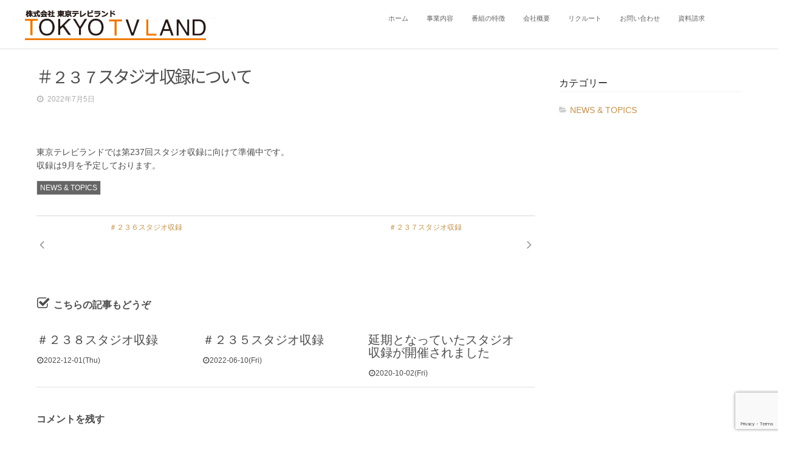

--- FILE ---
content_type: text/html; charset=UTF-8
request_url: https://tokyotvland.co.jp/?p=439
body_size: 13141
content:
<!DOCTYPE html>
<!--[if lt IE 7 ]> <html dir="ltr" lang="ja" prefix="og: https://ogp.me/ns#" class="ie6 oldie no-js"> <![endif]-->
<!--[if IE 7 ]>    <html dir="ltr" lang="ja" prefix="og: https://ogp.me/ns#" class="ie7 oldie no-js"> <![endif]-->
<!--[if IE 8 ]>    <html dir="ltr" lang="ja" prefix="og: https://ogp.me/ns#" class="ie8 oldie no-js"> <![endif]-->
<!--[if IE 9 ]>    <html dir="ltr" lang="ja" prefix="og: https://ogp.me/ns#" class="ie9 no-js"> <![endif]-->
<!--[if (gt IE 9)|!(IE)]><!-->
<html dir="ltr" lang="ja" prefix="og: https://ogp.me/ns#" class="js">
<!--<![endif]-->
<head>
<meta charset="UTF-8">
<title>＃２３７スタジオ収録について - 株式会社東京テレビランド</title>

		<!-- All in One SEO 4.9.3 - aioseo.com -->
	<meta name="description" content="東京テレビランドでは第237回スタジオ収録に向けて準備中です。 収録は9月を予定しております。" />
	<meta name="robots" content="max-image-preview:large" />
	<meta name="author" content="tokyotvlandadmin"/>
	<link rel="canonical" href="https://tokyotvland.co.jp/?p=439" />
	<meta name="generator" content="All in One SEO (AIOSEO) 4.9.3" />

		<!-- Global site tag (gtag.js) - Google Analytics -->
<script async src="https://www.googletagmanager.com/gtag/js?id=G-WE34LDEPY7"></script>
<script>
  window.dataLayer = window.dataLayer || [];
  function gtag(){dataLayer.push(arguments);}
  gtag('js', new Date());

  gtag('config', 'G-WE34LDEPY7');
</script>
		<meta property="og:locale" content="ja_JP" />
		<meta property="og:site_name" content="株式会社東京テレビランド - テレビショッピング番組「痛快！買い物ランド　ショップ島」でお馴染み。通販事業20年以上の実績と信頼" />
		<meta property="og:type" content="article" />
		<meta property="og:title" content="＃２３７スタジオ収録について - 株式会社東京テレビランド" />
		<meta property="og:description" content="東京テレビランドでは第237回スタジオ収録に向けて準備中です。 収録は9月を予定しております。" />
		<meta property="og:url" content="https://tokyotvland.co.jp/?p=439" />
		<meta property="article:published_time" content="2022-07-05T07:41:50+00:00" />
		<meta property="article:modified_time" content="2022-07-05T07:41:50+00:00" />
		<meta name="twitter:card" content="summary" />
		<meta name="twitter:title" content="＃２３７スタジオ収録について - 株式会社東京テレビランド" />
		<meta name="twitter:description" content="東京テレビランドでは第237回スタジオ収録に向けて準備中です。 収録は9月を予定しております。" />
		<script type="application/ld+json" class="aioseo-schema">
			{"@context":"https:\/\/schema.org","@graph":[{"@type":"BlogPosting","@id":"https:\/\/tokyotvland.co.jp\/?p=439#blogposting","name":"\uff03\uff12\uff13\uff17\u30b9\u30bf\u30b8\u30aa\u53ce\u9332\u306b\u3064\u3044\u3066 - \u682a\u5f0f\u4f1a\u793e\u6771\u4eac\u30c6\u30ec\u30d3\u30e9\u30f3\u30c9","headline":"\uff03\uff12\uff13\uff17\u30b9\u30bf\u30b8\u30aa\u53ce\u9332\u306b\u3064\u3044\u3066","author":{"@id":"https:\/\/tokyotvland.co.jp\/?author=1#author"},"publisher":{"@id":"https:\/\/tokyotvland.co.jp\/#organization"},"datePublished":"2022-07-05T16:41:50+09:00","dateModified":"2022-07-05T16:41:50+09:00","inLanguage":"ja","mainEntityOfPage":{"@id":"https:\/\/tokyotvland.co.jp\/?p=439#webpage"},"isPartOf":{"@id":"https:\/\/tokyotvland.co.jp\/?p=439#webpage"},"articleSection":"NEWS &amp; TOPICS"},{"@type":"BreadcrumbList","@id":"https:\/\/tokyotvland.co.jp\/?p=439#breadcrumblist","itemListElement":[{"@type":"ListItem","@id":"https:\/\/tokyotvland.co.jp#listItem","position":1,"name":"\u30db\u30fc\u30e0","item":"https:\/\/tokyotvland.co.jp","nextItem":{"@type":"ListItem","@id":"https:\/\/tokyotvland.co.jp\/?cat=1#listItem","name":"NEWS &amp; TOPICS"}},{"@type":"ListItem","@id":"https:\/\/tokyotvland.co.jp\/?cat=1#listItem","position":2,"name":"NEWS &amp; TOPICS","item":"https:\/\/tokyotvland.co.jp\/?cat=1","nextItem":{"@type":"ListItem","@id":"https:\/\/tokyotvland.co.jp\/?p=439#listItem","name":"\uff03\uff12\uff13\uff17\u30b9\u30bf\u30b8\u30aa\u53ce\u9332\u306b\u3064\u3044\u3066"},"previousItem":{"@type":"ListItem","@id":"https:\/\/tokyotvland.co.jp#listItem","name":"\u30db\u30fc\u30e0"}},{"@type":"ListItem","@id":"https:\/\/tokyotvland.co.jp\/?p=439#listItem","position":3,"name":"\uff03\uff12\uff13\uff17\u30b9\u30bf\u30b8\u30aa\u53ce\u9332\u306b\u3064\u3044\u3066","previousItem":{"@type":"ListItem","@id":"https:\/\/tokyotvland.co.jp\/?cat=1#listItem","name":"NEWS &amp; TOPICS"}}]},{"@type":"Organization","@id":"https:\/\/tokyotvland.co.jp\/#organization","name":"\u682a\u5f0f\u4f1a\u793e\u6771\u4eac\u30c6\u30ec\u30d3\u30e9\u30f3\u30c9","description":"\u30c6\u30ec\u30d3\u30b7\u30e7\u30c3\u30d4\u30f3\u30b0\u756a\u7d44\u300c\u75db\u5feb\uff01\u8cb7\u3044\u7269\u30e9\u30f3\u30c9\u3000\u30b7\u30e7\u30c3\u30d7\u5cf6\u300d\u3067\u304a\u99b4\u67d3\u307f\u3002\u901a\u8ca9\u4e8b\u696d20\u5e74\u4ee5\u4e0a\u306e\u5b9f\u7e3e\u3068\u4fe1\u983c","url":"https:\/\/tokyotvland.co.jp\/"},{"@type":"Person","@id":"https:\/\/tokyotvland.co.jp\/?author=1#author","url":"https:\/\/tokyotvland.co.jp\/?author=1","name":"tokyotvlandadmin","image":{"@type":"ImageObject","@id":"https:\/\/tokyotvland.co.jp\/?p=439#authorImage","url":"https:\/\/secure.gravatar.com\/avatar\/15430a43d343db6d551287e8f1ff6667faefc2f51dbf95d7ebc3d053638dd958?s=96&d=mm&r=g","width":96,"height":96,"caption":"tokyotvlandadmin"}},{"@type":"WebPage","@id":"https:\/\/tokyotvland.co.jp\/?p=439#webpage","url":"https:\/\/tokyotvland.co.jp\/?p=439","name":"\uff03\uff12\uff13\uff17\u30b9\u30bf\u30b8\u30aa\u53ce\u9332\u306b\u3064\u3044\u3066 - \u682a\u5f0f\u4f1a\u793e\u6771\u4eac\u30c6\u30ec\u30d3\u30e9\u30f3\u30c9","description":"\u6771\u4eac\u30c6\u30ec\u30d3\u30e9\u30f3\u30c9\u3067\u306f\u7b2c237\u56de\u30b9\u30bf\u30b8\u30aa\u53ce\u9332\u306b\u5411\u3051\u3066\u6e96\u5099\u4e2d\u3067\u3059\u3002 \u53ce\u9332\u306f9\u6708\u3092\u4e88\u5b9a\u3057\u3066\u304a\u308a\u307e\u3059\u3002","inLanguage":"ja","isPartOf":{"@id":"https:\/\/tokyotvland.co.jp\/#website"},"breadcrumb":{"@id":"https:\/\/tokyotvland.co.jp\/?p=439#breadcrumblist"},"author":{"@id":"https:\/\/tokyotvland.co.jp\/?author=1#author"},"creator":{"@id":"https:\/\/tokyotvland.co.jp\/?author=1#author"},"datePublished":"2022-07-05T16:41:50+09:00","dateModified":"2022-07-05T16:41:50+09:00"},{"@type":"WebSite","@id":"https:\/\/tokyotvland.co.jp\/#website","url":"https:\/\/tokyotvland.co.jp\/","name":"\u682a\u5f0f\u4f1a\u793e\u6771\u4eac\u30c6\u30ec\u30d3\u30e9\u30f3\u30c9","description":"\u30c6\u30ec\u30d3\u30b7\u30e7\u30c3\u30d4\u30f3\u30b0\u756a\u7d44\u300c\u75db\u5feb\uff01\u8cb7\u3044\u7269\u30e9\u30f3\u30c9\u3000\u30b7\u30e7\u30c3\u30d7\u5cf6\u300d\u3067\u304a\u99b4\u67d3\u307f\u3002\u901a\u8ca9\u4e8b\u696d20\u5e74\u4ee5\u4e0a\u306e\u5b9f\u7e3e\u3068\u4fe1\u983c","inLanguage":"ja","publisher":{"@id":"https:\/\/tokyotvland.co.jp\/#organization"}}]}
		</script>
		<!-- All in One SEO -->

<meta name="dlm-version" content="5.1.6"><meta http-equiv="Expires" content="604800">
<meta http-equiv="X-UA-Compatible" content="IE=edge,chrome=1" />
<meta name="viewport" content="width=device-width, initial-scale=1.0">
<link rel='dns-prefetch' href='//ajax.googleapis.com' />
<link rel='dns-prefetch' href='//maps.google.com' />
<link rel="alternate" type="application/rss+xml" title="株式会社東京テレビランド &raquo; フィード" href="https://tokyotvland.co.jp/?feed=rss2" />
<link rel="alternate" type="application/rss+xml" title="株式会社東京テレビランド &raquo; コメントフィード" href="https://tokyotvland.co.jp/?feed=comments-rss2" />
<link rel="alternate" type="application/rss+xml" title="株式会社東京テレビランド &raquo; ＃２３７スタジオ収録について のコメントのフィード" href="https://tokyotvland.co.jp/?feed=rss2&#038;p=439" />
<link rel="alternate" title="oEmbed (JSON)" type="application/json+oembed" href="https://tokyotvland.co.jp/index.php?rest_route=%2Foembed%2F1.0%2Fembed&#038;url=https%3A%2F%2Ftokyotvland.co.jp%2F%3Fp%3D439" />
<link rel="alternate" title="oEmbed (XML)" type="text/xml+oembed" href="https://tokyotvland.co.jp/index.php?rest_route=%2Foembed%2F1.0%2Fembed&#038;url=https%3A%2F%2Ftokyotvland.co.jp%2F%3Fp%3D439&#038;format=xml" />
<style id='wp-img-auto-sizes-contain-inline-css' type='text/css'>
img:is([sizes=auto i],[sizes^="auto," i]){contain-intrinsic-size:3000px 1500px}
/*# sourceURL=wp-img-auto-sizes-contain-inline-css */
</style>
<link rel='stylesheet' id='wp-block-library-css' href='https://tokyotvland.co.jp/wp-includes/css/dist/block-library/style.min.css?ver=6.9' type='text/css' media='all' />
<style id='global-styles-inline-css' type='text/css'>
:root{--wp--preset--aspect-ratio--square: 1;--wp--preset--aspect-ratio--4-3: 4/3;--wp--preset--aspect-ratio--3-4: 3/4;--wp--preset--aspect-ratio--3-2: 3/2;--wp--preset--aspect-ratio--2-3: 2/3;--wp--preset--aspect-ratio--16-9: 16/9;--wp--preset--aspect-ratio--9-16: 9/16;--wp--preset--color--black: #000000;--wp--preset--color--cyan-bluish-gray: #abb8c3;--wp--preset--color--white: #ffffff;--wp--preset--color--pale-pink: #f78da7;--wp--preset--color--vivid-red: #cf2e2e;--wp--preset--color--luminous-vivid-orange: #ff6900;--wp--preset--color--luminous-vivid-amber: #fcb900;--wp--preset--color--light-green-cyan: #7bdcb5;--wp--preset--color--vivid-green-cyan: #00d084;--wp--preset--color--pale-cyan-blue: #8ed1fc;--wp--preset--color--vivid-cyan-blue: #0693e3;--wp--preset--color--vivid-purple: #9b51e0;--wp--preset--gradient--vivid-cyan-blue-to-vivid-purple: linear-gradient(135deg,rgb(6,147,227) 0%,rgb(155,81,224) 100%);--wp--preset--gradient--light-green-cyan-to-vivid-green-cyan: linear-gradient(135deg,rgb(122,220,180) 0%,rgb(0,208,130) 100%);--wp--preset--gradient--luminous-vivid-amber-to-luminous-vivid-orange: linear-gradient(135deg,rgb(252,185,0) 0%,rgb(255,105,0) 100%);--wp--preset--gradient--luminous-vivid-orange-to-vivid-red: linear-gradient(135deg,rgb(255,105,0) 0%,rgb(207,46,46) 100%);--wp--preset--gradient--very-light-gray-to-cyan-bluish-gray: linear-gradient(135deg,rgb(238,238,238) 0%,rgb(169,184,195) 100%);--wp--preset--gradient--cool-to-warm-spectrum: linear-gradient(135deg,rgb(74,234,220) 0%,rgb(151,120,209) 20%,rgb(207,42,186) 40%,rgb(238,44,130) 60%,rgb(251,105,98) 80%,rgb(254,248,76) 100%);--wp--preset--gradient--blush-light-purple: linear-gradient(135deg,rgb(255,206,236) 0%,rgb(152,150,240) 100%);--wp--preset--gradient--blush-bordeaux: linear-gradient(135deg,rgb(254,205,165) 0%,rgb(254,45,45) 50%,rgb(107,0,62) 100%);--wp--preset--gradient--luminous-dusk: linear-gradient(135deg,rgb(255,203,112) 0%,rgb(199,81,192) 50%,rgb(65,88,208) 100%);--wp--preset--gradient--pale-ocean: linear-gradient(135deg,rgb(255,245,203) 0%,rgb(182,227,212) 50%,rgb(51,167,181) 100%);--wp--preset--gradient--electric-grass: linear-gradient(135deg,rgb(202,248,128) 0%,rgb(113,206,126) 100%);--wp--preset--gradient--midnight: linear-gradient(135deg,rgb(2,3,129) 0%,rgb(40,116,252) 100%);--wp--preset--font-size--small: 13px;--wp--preset--font-size--medium: 20px;--wp--preset--font-size--large: 36px;--wp--preset--font-size--x-large: 42px;--wp--preset--spacing--20: 0.44rem;--wp--preset--spacing--30: 0.67rem;--wp--preset--spacing--40: 1rem;--wp--preset--spacing--50: 1.5rem;--wp--preset--spacing--60: 2.25rem;--wp--preset--spacing--70: 3.38rem;--wp--preset--spacing--80: 5.06rem;--wp--preset--shadow--natural: 6px 6px 9px rgba(0, 0, 0, 0.2);--wp--preset--shadow--deep: 12px 12px 50px rgba(0, 0, 0, 0.4);--wp--preset--shadow--sharp: 6px 6px 0px rgba(0, 0, 0, 0.2);--wp--preset--shadow--outlined: 6px 6px 0px -3px rgb(255, 255, 255), 6px 6px rgb(0, 0, 0);--wp--preset--shadow--crisp: 6px 6px 0px rgb(0, 0, 0);}:where(.is-layout-flex){gap: 0.5em;}:where(.is-layout-grid){gap: 0.5em;}body .is-layout-flex{display: flex;}.is-layout-flex{flex-wrap: wrap;align-items: center;}.is-layout-flex > :is(*, div){margin: 0;}body .is-layout-grid{display: grid;}.is-layout-grid > :is(*, div){margin: 0;}:where(.wp-block-columns.is-layout-flex){gap: 2em;}:where(.wp-block-columns.is-layout-grid){gap: 2em;}:where(.wp-block-post-template.is-layout-flex){gap: 1.25em;}:where(.wp-block-post-template.is-layout-grid){gap: 1.25em;}.has-black-color{color: var(--wp--preset--color--black) !important;}.has-cyan-bluish-gray-color{color: var(--wp--preset--color--cyan-bluish-gray) !important;}.has-white-color{color: var(--wp--preset--color--white) !important;}.has-pale-pink-color{color: var(--wp--preset--color--pale-pink) !important;}.has-vivid-red-color{color: var(--wp--preset--color--vivid-red) !important;}.has-luminous-vivid-orange-color{color: var(--wp--preset--color--luminous-vivid-orange) !important;}.has-luminous-vivid-amber-color{color: var(--wp--preset--color--luminous-vivid-amber) !important;}.has-light-green-cyan-color{color: var(--wp--preset--color--light-green-cyan) !important;}.has-vivid-green-cyan-color{color: var(--wp--preset--color--vivid-green-cyan) !important;}.has-pale-cyan-blue-color{color: var(--wp--preset--color--pale-cyan-blue) !important;}.has-vivid-cyan-blue-color{color: var(--wp--preset--color--vivid-cyan-blue) !important;}.has-vivid-purple-color{color: var(--wp--preset--color--vivid-purple) !important;}.has-black-background-color{background-color: var(--wp--preset--color--black) !important;}.has-cyan-bluish-gray-background-color{background-color: var(--wp--preset--color--cyan-bluish-gray) !important;}.has-white-background-color{background-color: var(--wp--preset--color--white) !important;}.has-pale-pink-background-color{background-color: var(--wp--preset--color--pale-pink) !important;}.has-vivid-red-background-color{background-color: var(--wp--preset--color--vivid-red) !important;}.has-luminous-vivid-orange-background-color{background-color: var(--wp--preset--color--luminous-vivid-orange) !important;}.has-luminous-vivid-amber-background-color{background-color: var(--wp--preset--color--luminous-vivid-amber) !important;}.has-light-green-cyan-background-color{background-color: var(--wp--preset--color--light-green-cyan) !important;}.has-vivid-green-cyan-background-color{background-color: var(--wp--preset--color--vivid-green-cyan) !important;}.has-pale-cyan-blue-background-color{background-color: var(--wp--preset--color--pale-cyan-blue) !important;}.has-vivid-cyan-blue-background-color{background-color: var(--wp--preset--color--vivid-cyan-blue) !important;}.has-vivid-purple-background-color{background-color: var(--wp--preset--color--vivid-purple) !important;}.has-black-border-color{border-color: var(--wp--preset--color--black) !important;}.has-cyan-bluish-gray-border-color{border-color: var(--wp--preset--color--cyan-bluish-gray) !important;}.has-white-border-color{border-color: var(--wp--preset--color--white) !important;}.has-pale-pink-border-color{border-color: var(--wp--preset--color--pale-pink) !important;}.has-vivid-red-border-color{border-color: var(--wp--preset--color--vivid-red) !important;}.has-luminous-vivid-orange-border-color{border-color: var(--wp--preset--color--luminous-vivid-orange) !important;}.has-luminous-vivid-amber-border-color{border-color: var(--wp--preset--color--luminous-vivid-amber) !important;}.has-light-green-cyan-border-color{border-color: var(--wp--preset--color--light-green-cyan) !important;}.has-vivid-green-cyan-border-color{border-color: var(--wp--preset--color--vivid-green-cyan) !important;}.has-pale-cyan-blue-border-color{border-color: var(--wp--preset--color--pale-cyan-blue) !important;}.has-vivid-cyan-blue-border-color{border-color: var(--wp--preset--color--vivid-cyan-blue) !important;}.has-vivid-purple-border-color{border-color: var(--wp--preset--color--vivid-purple) !important;}.has-vivid-cyan-blue-to-vivid-purple-gradient-background{background: var(--wp--preset--gradient--vivid-cyan-blue-to-vivid-purple) !important;}.has-light-green-cyan-to-vivid-green-cyan-gradient-background{background: var(--wp--preset--gradient--light-green-cyan-to-vivid-green-cyan) !important;}.has-luminous-vivid-amber-to-luminous-vivid-orange-gradient-background{background: var(--wp--preset--gradient--luminous-vivid-amber-to-luminous-vivid-orange) !important;}.has-luminous-vivid-orange-to-vivid-red-gradient-background{background: var(--wp--preset--gradient--luminous-vivid-orange-to-vivid-red) !important;}.has-very-light-gray-to-cyan-bluish-gray-gradient-background{background: var(--wp--preset--gradient--very-light-gray-to-cyan-bluish-gray) !important;}.has-cool-to-warm-spectrum-gradient-background{background: var(--wp--preset--gradient--cool-to-warm-spectrum) !important;}.has-blush-light-purple-gradient-background{background: var(--wp--preset--gradient--blush-light-purple) !important;}.has-blush-bordeaux-gradient-background{background: var(--wp--preset--gradient--blush-bordeaux) !important;}.has-luminous-dusk-gradient-background{background: var(--wp--preset--gradient--luminous-dusk) !important;}.has-pale-ocean-gradient-background{background: var(--wp--preset--gradient--pale-ocean) !important;}.has-electric-grass-gradient-background{background: var(--wp--preset--gradient--electric-grass) !important;}.has-midnight-gradient-background{background: var(--wp--preset--gradient--midnight) !important;}.has-small-font-size{font-size: var(--wp--preset--font-size--small) !important;}.has-medium-font-size{font-size: var(--wp--preset--font-size--medium) !important;}.has-large-font-size{font-size: var(--wp--preset--font-size--large) !important;}.has-x-large-font-size{font-size: var(--wp--preset--font-size--x-large) !important;}
/*# sourceURL=global-styles-inline-css */
</style>

<style id='classic-theme-styles-inline-css' type='text/css'>
/*! This file is auto-generated */
.wp-block-button__link{color:#fff;background-color:#32373c;border-radius:9999px;box-shadow:none;text-decoration:none;padding:calc(.667em + 2px) calc(1.333em + 2px);font-size:1.125em}.wp-block-file__button{background:#32373c;color:#fff;text-decoration:none}
/*# sourceURL=/wp-includes/css/classic-themes.min.css */
</style>
<link rel='stylesheet' id='contact-form-7-css' href='https://tokyotvland.co.jp/wp-content/plugins/contact-form-7/includes/css/styles.css?ver=6.1.4' type='text/css' media='all' />
<link rel='stylesheet' id='wpdm-fonticon-css' href='https://tokyotvland.co.jp/wp-content/plugins/download-manager/assets/wpdm-iconfont/css/wpdm-icons.css?ver=6.9' type='text/css' media='all' />
<link rel='stylesheet' id='wpdm-front-css' href='https://tokyotvland.co.jp/wp-content/plugins/download-manager/assets/css/front.min.css?ver=3.3.46' type='text/css' media='all' />
<link rel='stylesheet' id='wpdm-front-dark-css' href='https://tokyotvland.co.jp/wp-content/plugins/download-manager/assets/css/front-dark.min.css?ver=3.3.46' type='text/css' media='all' />
<link rel='stylesheet' id='foobox-free-min-css' href='https://tokyotvland.co.jp/wp-content/plugins/foobox-image-lightbox/free/css/foobox.free.min.css?ver=2.7.41' type='text/css' media='all' />
<link rel='stylesheet' id='responsive-lightbox-swipebox-css' href='https://tokyotvland.co.jp/wp-content/plugins/responsive-lightbox/assets/swipebox/swipebox.min.css?ver=1.5.2' type='text/css' media='all' />
<link rel='stylesheet' id='style-css' href='https://tokyotvland.co.jp/wp-content/themes/mutation/style.css?ver=6.9' type='text/css' media='all' />
<link rel='stylesheet' id='custom-css' href='https://tokyotvland.co.jp/wp-content/themes/mutation/custom.css?ver=6.9' type='text/css' media='all' />
<link rel='stylesheet' id='responsive-css' href='https://tokyotvland.co.jp/wp-content/themes/mutation/responsive.css?ver=6.9' type='text/css' media='all' />
<link rel='stylesheet' id='drawer-css' href='https://tokyotvland.co.jp/wp-content/themes/mutation/drawer.css?ver=6.9' type='text/css' media='all' />
<link rel='stylesheet' id='font-awesome-css' href='https://tokyotvland.co.jp/wp-content/themes/mutation/fonts/font-awesome.min.css?ver=6.9' type='text/css' media='all' />
<link rel='stylesheet' id='animate-css' href='https://tokyotvland.co.jp/wp-content/themes/mutation/animate.min.css?ver=6.9' type='text/css' media='all' />
<link rel='stylesheet' id='megamenu-css' href='https://tokyotvland.co.jp/wp-content/themes/mutation/functions/megamenu.css?ver=6.9' type='text/css' media='all' />
<script type="text/javascript" src="//ajax.googleapis.com/ajax/libs/jquery/1.8.1/jquery.min.js?ver=6.9" id="jquery-js"></script>
<script type="text/javascript" src="https://tokyotvland.co.jp/wp-content/plugins/download-manager/assets/js/wpdm.min.js?ver=6.9" id="wpdm-frontend-js-js"></script>
<script type="text/javascript" id="wpdm-frontjs-js-extra">
/* <![CDATA[ */
var wpdm_url = {"home":"https://tokyotvland.co.jp/","site":"https://tokyotvland.co.jp/","ajax":"https://tokyotvland.co.jp/wp-admin/admin-ajax.php"};
var wpdm_js = {"spinner":"\u003Ci class=\"wpdm-icon wpdm-sun wpdm-spin\"\u003E\u003C/i\u003E","client_id":"1899f41380ee61133cde8647e6e6d2d8"};
var wpdm_strings = {"pass_var":"\u30d1\u30b9\u30ef\u30fc\u30c9\u78ba\u8a8d\u5b8c\u4e86 !","pass_var_q":"\u30c0\u30a6\u30f3\u30ed\u30fc\u30c9\u3092\u958b\u59cb\u3059\u308b\u306b\u306f\u3001\u6b21\u306e\u30dc\u30bf\u30f3\u3092\u30af\u30ea\u30c3\u30af\u3057\u3066\u304f\u3060\u3055\u3044\u3002","start_dl":"\u30c0\u30a6\u30f3\u30ed\u30fc\u30c9\u958b\u59cb"};
//# sourceURL=wpdm-frontjs-js-extra
/* ]]> */
</script>
<script type="text/javascript" src="https://tokyotvland.co.jp/wp-content/plugins/download-manager/assets/js/front.min.js?ver=3.3.46" id="wpdm-frontjs-js"></script>
<script type="text/javascript" src="https://tokyotvland.co.jp/wp-content/plugins/responsive-lightbox/assets/dompurify/purify.min.js?ver=3.3.1" id="dompurify-js"></script>
<script type="text/javascript" id="responsive-lightbox-sanitizer-js-before">
/* <![CDATA[ */
window.RLG = window.RLG || {}; window.RLG.sanitizeAllowedHosts = ["youtube.com","www.youtube.com","youtu.be","vimeo.com","player.vimeo.com"];
//# sourceURL=responsive-lightbox-sanitizer-js-before
/* ]]> */
</script>
<script type="text/javascript" src="https://tokyotvland.co.jp/wp-content/plugins/responsive-lightbox/js/sanitizer.js?ver=2.6.1" id="responsive-lightbox-sanitizer-js"></script>
<script type="text/javascript" src="https://tokyotvland.co.jp/wp-content/plugins/responsive-lightbox/assets/swipebox/jquery.swipebox.min.js?ver=1.5.2" id="responsive-lightbox-swipebox-js"></script>
<script type="text/javascript" src="https://tokyotvland.co.jp/wp-includes/js/underscore.min.js?ver=1.13.7" id="underscore-js"></script>
<script type="text/javascript" src="https://tokyotvland.co.jp/wp-content/plugins/responsive-lightbox/assets/infinitescroll/infinite-scroll.pkgd.min.js?ver=4.0.1" id="responsive-lightbox-infinite-scroll-js"></script>
<script type="text/javascript" id="responsive-lightbox-js-before">
/* <![CDATA[ */
var rlArgs = {"script":"swipebox","selector":"lightbox","customEvents":"","activeGalleries":true,"animation":true,"hideCloseButtonOnMobile":false,"removeBarsOnMobile":false,"hideBars":true,"hideBarsDelay":5000,"videoMaxWidth":1080,"useSVG":true,"loopAtEnd":false,"woocommerce_gallery":false,"ajaxurl":"https:\/\/tokyotvland.co.jp\/wp-admin\/admin-ajax.php","nonce":"51ec5fafce","preview":false,"postId":439,"scriptExtension":false};

//# sourceURL=responsive-lightbox-js-before
/* ]]> */
</script>
<script type="text/javascript" src="https://tokyotvland.co.jp/wp-content/plugins/responsive-lightbox/js/front.js?ver=2.6.1" id="responsive-lightbox-js"></script>
<script type="text/javascript" src="https://tokyotvland.co.jp/wp-content/themes/mutation/js/jquery.flexslider.min.js?ver=6.9" id="flexslider-js"></script>
<script type="text/javascript" src="//maps.google.com/maps/api/js?key=AIzaSyCYVn4MH8iKcNU4aAMxpx0xFvnAdpoSlY0" id="googlemaps-js"></script>
<script type="text/javascript" id="foobox-free-min-js-before">
/* <![CDATA[ */
/* Run FooBox FREE (v2.7.41) */
var FOOBOX = window.FOOBOX = {
	ready: true,
	disableOthers: false,
	o: {wordpress: { enabled: true }, countMessage:'image %index of %total', captions: { dataTitle: ["captionTitle","title"], dataDesc: ["captionDesc","description"] }, rel: '', excludes:'.fbx-link,.nofoobox,.nolightbox,a[href*="pinterest.com/pin/create/button/"]', affiliate : { enabled: false }},
	selectors: [
		".gallery", ".wp-block-gallery", ".wp-caption", ".wp-block-image", "a:has(img[class*=wp-image-])", ".foobox"
	],
	pre: function( $ ){
		// Custom JavaScript (Pre)
		
	},
	post: function( $ ){
		// Custom JavaScript (Post)
		
		// Custom Captions Code
		
	},
	custom: function( $ ){
		// Custom Extra JS
		
	}
};
//# sourceURL=foobox-free-min-js-before
/* ]]> */
</script>
<script type="text/javascript" src="https://tokyotvland.co.jp/wp-content/plugins/foobox-image-lightbox/free/js/foobox.free.min.js?ver=2.7.41" id="foobox-free-min-js"></script>
<link rel="https://api.w.org/" href="https://tokyotvland.co.jp/index.php?rest_route=/" /><link rel="alternate" title="JSON" type="application/json" href="https://tokyotvland.co.jp/index.php?rest_route=/wp/v2/posts/439" /><link rel="EditURI" type="application/rsd+xml" title="RSD" href="https://tokyotvland.co.jp/xmlrpc.php?rsd" />
<link rel='shortlink' href='https://tokyotvland.co.jp/?p=439' />
<meta property="og:type" content="article" />
<meta property="og:title" content="＃２３７スタジオ収録について - 株式会社東京テレビランド" />
<meta property="og:description" content="東京テレビランドでは第237回スタジオ収録に向けて準備中です。収録は9月を予定しております。" />
<meta property="og:url" content="https://tokyotvland.co.jp/?p=439" />
<meta property="og:image" content="" />
<meta property="og:site_name" content="株式会社東京テレビランド" />
<meta property="og:locale" content="ja_JP" />
<meta name="twitter:card" content="summary_large_image" />
<meta name="twitter:site" content="@" />
<meta name="twitter:image:src" content=""><link rel="shortcut icon" href="https://tokyotvland.co.jp/wp-content/uploads/2019/06/fav.png" />
<link rel="apple-touch-icon-precomposed" href="https://tokyotvland.co.jp/wp-content/uploads/2019/06/iph.png" />
<!--[if lt IE 9]>
<script src="https://tokyotvland.co.jp/wp-content/themes/mutation/js/ie/html5.js"></script>
<script src="https://tokyotvland.co.jp/wp-content/themes/mutation/js/ie/selectivizr.js"></script>
<![endif]-->
<style type="text/css">
/* Dynamic CSS: For no styles in head, copy and put the css below in your custom.css or child theme's style.css, disable dynamic styles */
.boxed #wrapper,.boxed header, .container-inner,.boxed #header { max-width: 1200px; }
#map-canvas { height: 400px; }

	.comment-tabs li.active a
	{border-bottom:2px solid #333!important;
 }

				

.s2 .post-nav li a:hover i,
.s2 .widget_rss ul li a,
.s2 .widget_calendar a,
.s2 .alx-posts .post-item-category a,
.s2 .alx-tab li:hover .tab-item-title a,
.s2 .alx-tab li:hover .tab-item-comment a,
.s2 .alx-posts li:hover .post-item-title a { color: ; }

.s2 .sidebar-top,
.s2 .sidebar-toggle,
.jp-play-bar,
.jp-volume-bar-value,
.s2 .widget_calendar caption,#readmore a ,.post-thumb-category ,.rank_num { background-color: ; }

.s2 .alx-tabs-nav li.active a { border-bottom-color: ; }

				

		.feature_meta h2,h2.widgettitle,h1.page-title ,h1.post-title ,.site-title {font-family: "Noto Sans Japanese", sans-serif;}
				
body {font-weight:400;}

@media only screen and (min-width: 1024px) {.flexslider .slides>li .slider_image { height:530px!important; }}
body ,.post-title a { color: #4c4c4c; }
#footer { background-color: #222222; }
.site-title a img { max-height: 54px; }

.post-view{display: none; }

body { background-color: #ffffff; }

.entry h1  {
color:;
font-size:26px;
font-weight:;
letter-spacing:;
line-height:;
padding-top:;
 }

.entry h2 {
color:;
font-size:22px;
font-weight:;
letter-spacing:;
line-height:;
padding-top:;
 }

.entry h3 {
color:;
font-size:16px;
font-weight:;
letter-spacing:;
line-height:;
padding-top:;
 }

.entry ,.widget,.post-title a {
color:;
font-size:14px;
font-weight:;
letter-spacing:;
line-height:;
padding:;
 }
.overlayer { background-color:rgba(0,0,0,0); }
.feature_meta h2 {
	text-shadow:#000 3px 3px 3px;
	font-weight:bold;
}
#freeareaitem-4 h2 {
    font-size:45px;
    line-height:1.6em;
    margin-bottom:20px;
    font-weight:500;
}
#freeareaitem-4 .subtitle  {
    font-size:1.1em;
    line-height:1.6em;
    color:#383737;
}
.toplist h3 {
    font-size:1.4em;
    border-bottom:#da7207 solid 2px;
    color:#443104;
    padding-bottom:0.4em;
    margin-bottom: 0.6em;
}
.toplist a:hover {
    opacity:0.8;
}
.jigyou_intro h3 {
    color: #fb8816;
    font-size: 1.8em;
    font-weight: 600;
}
.jigyou2 h3,.cal h4 {
    position: relative;
    line-height: 1.6;
    margin: 50px 0 30px;
    padding: 4px 0 8px;
    border-bottom: 1px solid #b9b5b5;
    clear: both;
    padding-left: 0.3em;
    font-size: 1.4em;
    color: #796705;
}
.jigyou2 h3:after,.cal h4:after {
    background-color: rgba(241, 90, 22, 0.36);
    bottom: -5px;
    height: 2px;
    content: "";
    position: absolute;
    bottom: -4px;
    left: 0;
    width: 100%;
    height: 1px;
}
.rec h3 {
       color: #fff;
    background-color: #e07307;
    line-height: 1.6em;
    padding-left: 0.6em;
    padding-top: 0.3em;
    padding-bottom: 0.3em;
    border-radius: 0.2em;
}
.jdma {
    width:70%;
}
.jdma img,.jaro img {
    width:100%;
}
.jaro {
    width:45%;
        margin-top: 1.6em;
}
input[type=tel]{
    background: #fff;
    border: 1px dotted #ddd;
    color: #777;
    display: block;
    max-width: 100%;
    outline: 0;
    display: block;
    float: left;
    padding: 10px;
    width: 100%;
}

input[type=checkbox] {
    width:2em;
}
.contact dt {
   border-left: 3px solid #bf7812;
    padding-left: 10px;
    margin-bottom: 25px;
    margin-top: 15px;
    clear: left;
    overflow:hidden;
}
.contact dd {
    margin-bottom:25px;
    overflow: hidden;
}

.topi_ttl {
    font-size: 1.6em;
    text-align: center;
    margin-top: 3em;
    margin-bottom: 2em;
    border-bottom: #5a5754 solid 1px;
    padding-bottom: 0.6em;
    width:65%;
    margin-left: auto;
    margin-right: auto;
}
.post-thumbnail {
    display:none;
}
.post-title a {
    font-size:20px;
}
.toggle-search {
    display:none;
}
.post-inner .post-hover,.post-standard .post-inner {
   padding-left:0px; 
}
.post-standard {
    border-bottom:1px dotted #ccc;
    padding-bottom: 0.5em;
}
/*PC*/
@media screen and (min-width: 1100px){
    .topwig img {
    width:65%;
}
.jigyou_intro img {
    width:75%;
}
.cal h3 {
    color:#ea8f2e;
    font-size:2em;
    text-align:center;
}
.calp h5 {
    font-size:1.4em;
    color:#ea8f2e;
    margin-top:1.6em;
    margin-bottom:2em;
}
}.calp2 h4 {
    font-size:1.2em;
    color:#ea8f2e;
    margin-top:1.6em;
    margin-bottom:2em;
}
.list ul {

}
.list ul li {
    margin-bottom:0.8em;
}
.style h3 {
    font-size: 1.4em;
    border-bottom: #da7207 solid 2px;
    color: #443104;
    padding-bottom: 0.4em;
    margin-bottom: 0.6em;
}
/*タブレット以下*/
@media screen and (max-width:767px) {
    .topwig img,.jigyou_intro img {
    width:100%;
}
}
@media print {
    #nav-topbar {
        display:none;
    }
    #pg-54-2 {
        margin-top:100px;
        overflow:hidden;
    }
}


</style>
		<style type="text/css" id="wp-custom-css">
			body.home #custom_html-3,body.home .main {
    display: none;
}


		</style>
		<meta name="generator" content="WordPress Download Manager 3.3.46" />
                <style>
        /* WPDM Link Template Styles */        </style>
                <style>

            :root {
                --color-primary: #4a8eff;
                --color-primary-rgb: 74, 142, 255;
                --color-primary-hover: #5998ff;
                --color-primary-active: #3281ff;
                --clr-sec: #6c757d;
                --clr-sec-rgb: 108, 117, 125;
                --clr-sec-hover: #6c757d;
                --clr-sec-active: #6c757d;
                --color-secondary: #6c757d;
                --color-secondary-rgb: 108, 117, 125;
                --color-secondary-hover: #6c757d;
                --color-secondary-active: #6c757d;
                --color-success: #018e11;
                --color-success-rgb: 1, 142, 17;
                --color-success-hover: #0aad01;
                --color-success-active: #0c8c01;
                --color-info: #2CA8FF;
                --color-info-rgb: 44, 168, 255;
                --color-info-hover: #2CA8FF;
                --color-info-active: #2CA8FF;
                --color-warning: #FFB236;
                --color-warning-rgb: 255, 178, 54;
                --color-warning-hover: #FFB236;
                --color-warning-active: #FFB236;
                --color-danger: #ff5062;
                --color-danger-rgb: 255, 80, 98;
                --color-danger-hover: #ff5062;
                --color-danger-active: #ff5062;
                --color-green: #30b570;
                --color-blue: #0073ff;
                --color-purple: #8557D3;
                --color-red: #ff5062;
                --color-muted: rgba(69, 89, 122, 0.6);
                --wpdm-font: "Sen", -apple-system, BlinkMacSystemFont, "Segoe UI", Roboto, Helvetica, Arial, sans-serif, "Apple Color Emoji", "Segoe UI Emoji", "Segoe UI Symbol";
            }

            .wpdm-download-link.btn.btn-primary {
                border-radius: 4px;
            }


        </style>
        	
	<!-- Global site tag (gtag.js) - Google Analytics -->
<script async src="https://www.googletagmanager.com/gtag/js?id=UA-129485099-1"></script>
<script>
  window.dataLayer = window.dataLayer || [];
  function gtag(){dataLayer.push(arguments);}
  gtag('js', new Date());

  gtag('config', 'UA-129485099-1');
</script>

<!-- Bownow-->
<script id="_bownow_ts">
var _bownow_ts = document.createElement('script');
_bownow_ts.charset = 'utf-8';
_bownow_ts.src = 'https://contents.bownow.jp/js/UTC_7544d643b7dc95236843/trace.js';
document.getElementsByTagName('head')[0].appendChild(_bownow_ts);
</script>
	
</head>
<body class="wp-singular post-template-default single single-post postid-439 single-format-standard wp-theme-mutation col-2cl full-width topbar-enabled chrome">
<div id="wrapper">
<header id="header">
  <div id="header-inner" class="container-inner">
    <div id="logo-small">
            <h1 class="site-title"><a href="https://tokyotvland.co.jp/" rel="home" itemprop="url"><img src="https://tokyotvland.co.jp/wp-content/uploads/2019/06/tokyotvland-logo.png" alt="株式会社東京テレビランド"></a></h1>
          </div>
    <!--#nav-topbar-->
        
    
    <nav  id="nav-topbar"> 
      
    <!--smartphone drawer menu--> 
    <a class="nav-toggle-smart" href="#menu"> <span></span> </a> 
    <!--/smartphone drawer menu-->

  
  
      <div class="nav-wrap container">
        <ul id="menu-menu-1" class="nav container-inner group"><li id="menu-item-25" class="menu-item menu-item-type-custom menu-item-object-custom menu-item-home menu-item-25"><a href="https://tokyotvland.co.jp/">ホーム<div class='menu_description'></div></a></li>
<li id="menu-item-29" class="menu-item menu-item-type-post_type menu-item-object-page menu-item-29"><a href="https://tokyotvland.co.jp/?page_id=12">事業内容<div class='menu_description'></div></a></li>
<li id="menu-item-31" class="menu-item menu-item-type-post_type menu-item-object-page menu-item-31"><a href="https://tokyotvland.co.jp/?page_id=15">番組の特徴<div class='menu_description'></div></a></li>
<li id="menu-item-30" class="menu-item menu-item-type-post_type menu-item-object-page menu-item-30"><a href="https://tokyotvland.co.jp/?page_id=17">会社概要<div class='menu_description'></div></a></li>
<li id="menu-item-28" class="menu-item menu-item-type-post_type menu-item-object-page menu-item-28"><a href="https://tokyotvland.co.jp/?page_id=19">リクルート<div class='menu_description'></div></a></li>
<li id="menu-item-26" class="menu-item menu-item-type-post_type menu-item-object-page menu-item-26"><a href="https://tokyotvland.co.jp/?page_id=21">お問い合わせ<div class='menu_description'></div></a></li>
<li id="menu-item-418" class="menu-item menu-item-type-post_type menu-item-object-page menu-item-418"><a href="https://tokyotvland.co.jp/?page_id=361">資料請求<div class='menu_description'></div></a></li>
</ul>      </div>
      <div class="toggle-search"><i class="fa fa-search"></i></div>
      <div class="search-expand">
        <div class="search-expand-inner">
          <form method="get" class="searchform themeform" action="https://tokyotvland.co.jp/">
	<div>
		<input type="text" class="search" name="s" onblur="if(this.value=='')this.value='検索キーワードを入力して、Enterキーをクリックします';" onfocus="if(this.value=='検索キーワードを入力して、Enterキーをクリックします')this.value='';" value="検索キーワードを入力して、Enterキーをクリックします" />
	</div>
</form>        </div>
      </div>
    </nav>
        <!--/#nav-topbar--> 
    
    <!--/.container-inner--> 
    
    <!--/.container--> 
  </div>
</header>
<!--/#header-->

<div class="container" id="page">
<div id="head_space" class="clearfix"> 

	


 




</div>


<!--#smartphone-widgets-->
<!--/#smartphone-widgets--> 

       <!--#pagetop-widgets-->
         <!--/#pagetop-widgets-->  
    
<!--#frontpage-widgets-->
<!--/#frontpage-widgets-->


<div class="subhead-margin"></div>
<div id="breadcrumb"><ul id="breadcrumb_list"><li itemscope itemtype="http://data-vocabulary.org/Breadcrumb"><a href="https://tokyotvland.co.jp" itemprop="url"><span itemprop="title">HOME</span></a></li><div class="icon-basics-07"></div><li itemscope itemtype="http://data-vocabulary.org/Breadcrumb"><a href="https://tokyotvland.co.jp/?cat=1" itemprop="url"><span itemprop="title">NEWS &amp; TOPICS</span></a></li><div class="icon-basics-07"></div><li><h1>＃２３７スタジオ収録について</h1></li></ul></div><div class="container-inner">
<div class="main">

<div class="main-inner group">

<section class="content">
  <div class="page-title pad">

	<h1 class="post-title entry-title">＃２３７スタジオ収録について</h1>
    <div class="post-meta-group clearfix"> 
                
          
          
          <div class="post-item-category">
         <i class="fa fa-clock-o"></i>
		  
		   
		  2022年7月5日         
        </div>
        
  
         <div class="post-view"><i class="fa fa-eye"></i>5135VIEWS</div>

        
         
        </div>
    
    
    
		
	
</div><!--/.page-title-->
    <!--#titleafter-widgets-->
        <!--/#titleafter-widgets-->  <div class="pad group">
        <article class="post-439 post type-post status-publish format-standard hentry category-uncategorized">
            <div class="clear"></div>
      <div class="entry share">
        <div class="entry-inner clearfix">
          <p>東京テレビランドでは第237回スタジオ収録に向けて準備中です。<br />
収録は9月を予定しております。</p>
                  </div>
                <div class="clear"></div>
      </div>
      <!--/.entry--> 
      
      <!--/.post-inner--> 
    </article>
    <!--/.post-->
        <div class="postmeta clearfix">
            <div class="post-item-category">
        <a style="background-color: #666; color: #FFF;" href="https://tokyotvland.co.jp/?cat=1">NEWS &amp; TOPICS</a>       </div>
                </div>
        <ul class="post-nav group">
  <li class="previous"><a href="https://tokyotvland.co.jp/?p=437" class="clearfix"><div class="post-nav_thumb"></div><div class="title">＃２３６スタジオ収録</div></a></li><li class="next"><a href="https://tokyotvland.co.jp/?p=443" class="clearfix"><div class="post-nav_thumb"></div><div class="title">＃２３７スタジオ収録</div></a></li></ul>

    

<h4 class="heading">
	<i class="fa fa-check-square-o"></i>こちらの記事もどうぞ</h4>

<ul class="related-posts group">
	
		<li class="related post-hover">
		<article class="post-450 post type-post status-publish format-standard hentry category-uncategorized">

			<div class="post-thumbnail">
				<a href="https://tokyotvland.co.jp/?p=450" title="＃２３８スタジオ収録">
											<img src="https://tokyotvland.co.jp/wp-content/themes/mutation/img/thumb-medium.png" alt="＃２３８スタジオ収録" />
																								</a>
									<a class="post-comments" href="https://tokyotvland.co.jp/?p=450#respond"><span><i class="fa fa-check-square-o"></i>0</span></a>
							</div><!--/.post-thumbnail-->
			
			<div class="related-inner">
				
				<h4 class="post-title">
					<a href="https://tokyotvland.co.jp/?p=450" rel="bookmark" title="＃２３８スタジオ収録">＃２３８スタジオ収録</a>
				</h4><!--/.post-title-->
				
				<div class="post-meta group">
					<p class="post-date"><i class="fa fa-clock-o"></i>2022-12-01(Thu)</p>
				</div><!--/.post-meta-->
			
			</div><!--/.related-inner-->

		</article>
	</li><!--/.related-->
		<li class="related post-hover">
		<article class="post-429 post type-post status-publish format-standard hentry category-uncategorized">

			<div class="post-thumbnail">
				<a href="https://tokyotvland.co.jp/?p=429" title="＃２３５スタジオ収録">
											<img src="https://tokyotvland.co.jp/wp-content/themes/mutation/img/thumb-medium.png" alt="＃２３５スタジオ収録" />
																								</a>
									<a class="post-comments" href="https://tokyotvland.co.jp/?p=429#respond"><span><i class="fa fa-check-square-o"></i>0</span></a>
							</div><!--/.post-thumbnail-->
			
			<div class="related-inner">
				
				<h4 class="post-title">
					<a href="https://tokyotvland.co.jp/?p=429" rel="bookmark" title="＃２３５スタジオ収録">＃２３５スタジオ収録</a>
				</h4><!--/.post-title-->
				
				<div class="post-meta group">
					<p class="post-date"><i class="fa fa-clock-o"></i>2022-06-10(Fri)</p>
				</div><!--/.post-meta-->
			
			</div><!--/.related-inner-->

		</article>
	</li><!--/.related-->
		<li class="related post-hover">
		<article class="post-284 post type-post status-publish format-standard hentry category-uncategorized">

			<div class="post-thumbnail">
				<a href="https://tokyotvland.co.jp/?p=284" title="延期となっていたスタジオ収録が開催されました">
											<img src="https://tokyotvland.co.jp/wp-content/themes/mutation/img/thumb-medium.png" alt="延期となっていたスタジオ収録が開催されました" />
																								</a>
									<a class="post-comments" href="https://tokyotvland.co.jp/?p=284#respond"><span><i class="fa fa-check-square-o"></i>0</span></a>
							</div><!--/.post-thumbnail-->
			
			<div class="related-inner">
				
				<h4 class="post-title">
					<a href="https://tokyotvland.co.jp/?p=284" rel="bookmark" title="延期となっていたスタジオ収録が開催されました">延期となっていたスタジオ収録が開催されました</a>
				</h4><!--/.post-title-->
				
				<div class="post-meta group">
					<p class="post-date"><i class="fa fa-clock-o"></i>2020-10-02(Fri)</p>
				</div><!--/.post-meta-->
			
			</div><!--/.related-inner-->

		</article>
	</li><!--/.related-->
		
</ul><!--/.post-related-->

    
<section id="comments" class="themeform">
	
	
					<!-- comments open, no comments -->
			
		
		<div id="respond" class="comment-respond">
		<h3 id="reply-title" class="comment-reply-title">コメントを残す <small><a rel="nofollow" id="cancel-comment-reply-link" href="/?p=439#respond" style="display:none;">コメントをキャンセル</a></small></h3><form action="https://tokyotvland.co.jp/wp-comments-post.php" method="post" id="commentform" class="comment-form"><p class="comment-notes"><span id="email-notes">メールアドレスが公開されることはありません。</span> <span class="required-field-message"><span class="required">※</span> が付いている欄は必須項目です</span></p><p class="comment-form-comment"><label for="comment">コメント <span class="required">※</span></label> <textarea id="comment" name="comment" cols="45" rows="8" maxlength="65525" required="required"></textarea></p><p class="comment-form-author"><label for="author">名前 <span class="required">※</span></label> <input id="author" name="author" type="text" value="" size="30" maxlength="245" autocomplete="name" required="required" /></p>
<p class="comment-form-email"><label for="email">メール <span class="required">※</span></label> <input id="email" name="email" type="text" value="" size="30" maxlength="100" aria-describedby="email-notes" autocomplete="email" required="required" /></p>
<p class="comment-form-url"><label for="url">サイト</label> <input id="url" name="url" type="text" value="" size="30" maxlength="200" autocomplete="url" /></p>
<p class="comment-form-cookies-consent"><input id="wp-comment-cookies-consent" name="wp-comment-cookies-consent" type="checkbox" value="yes" /> <label for="wp-comment-cookies-consent">次回のコメントで使用するためブラウザーに自分の名前、メールアドレス、サイトを保存する。</label></p>
<p class="form-submit"><input name="submit" type="submit" id="submit" class="submit" value="コメントを送信" /> <input type='hidden' name='comment_post_ID' value='439' id='comment_post_ID' />
<input type='hidden' name='comment_parent' id='comment_parent' value='0' />
</p><p class="tsa_param_field_tsa_" style="display:none;">email confirm<span class="required">*</span><input type="text" name="tsa_email_param_field___" id="tsa_email_param_field___" size="30" value="" />
	</p><p class="tsa_param_field_tsa_2" style="display:none;">post date<span class="required">*</span><input type="text" name="tsa_param_field_tsa_3" id="tsa_param_field_tsa_3" size="30" value="2026-01-26 11:58:56" />
	</p><p id="throwsSpamAway">日本語が含まれない投稿は無視されますのでご注意ください。（スパム対策）</p></form>	</div><!-- #respond -->
	
</section><!--/#comments-->    <!--#page-after-widget-->
        <!--/#page-after-widget--> 
  </div>
  <!--/.pad--> 
  
</section>
<!--/.content-->


	<div class="sidebar s1">
		
		<a class="sidebar-toggle" title="サイドバーを展開"><i class="fa icon-sidebar-toggle"></i></a>
		
		<div class="sidebar-content">

			
						
						
			<div id="categories-2" class="widget widget_categories"><h3>カテゴリー</h3>
			<ul>
					<li class="cat-item cat-item-1"><a href="https://tokyotvland.co.jp/?cat=1">NEWS &amp; TOPICS</a>
</li>
			</ul>

			</div>			
            
		</div><!--/.sidebar-content-->
		

	</div><!--/.sidebar-->

		
</div>
<!--/.main-inner-->
</div>
<!--/.main-->

<div id="footer-top-widgets"> 
  <!--#footer-top-widgets-->
    <!--/#footer-top-widgets--> 
</div>
</div>
<!--/.container-inner-->

</div>
<!--/.container-->

<div id="page-top">
  <p><a id="move-page-top"><i class="fa fa-angle-up"></i></a></p>
</div>
<footer id="footer">
  
  <!--#footer 4c-->
  
    <section class="container" id="footer-widgets">
    <div class="container-inner">
      <div class="pad group">
                        <div class="footer-widget-1 grid one-third ">
          <div id="nav_menu-2" class="separete-widget widget widget_nav_menu"><h3>MENU</h3><div class="menu-%e3%83%95%e3%83%83%e3%82%bf%e3%83%bc%e3%83%a1%e3%83%8b%e3%83%a5%e3%83%bc-container"><ul id="menu-%e3%83%95%e3%83%83%e3%82%bf%e3%83%bc%e3%83%a1%e3%83%8b%e3%83%a5%e3%83%bc" class="menu"><li id="menu-item-70" class="menu-item menu-item-type-post_type menu-item-object-page menu-item-70"><a href="https://tokyotvland.co.jp/?page_id=12">事業内容<div class='menu_description'></div></a></li>
<li id="menu-item-69" class="menu-item menu-item-type-post_type menu-item-object-page menu-item-69"><a href="https://tokyotvland.co.jp/?page_id=15">番組の特徴<div class='menu_description'></div></a></li>
<li id="menu-item-68" class="menu-item menu-item-type-post_type menu-item-object-page menu-item-68"><a href="https://tokyotvland.co.jp/?page_id=17">会社概要<div class='menu_description'></div></a></li>
<li id="menu-item-67" class="menu-item menu-item-type-post_type menu-item-object-page menu-item-67"><a href="https://tokyotvland.co.jp/?page_id=19">リクルート<div class='menu_description'></div></a></li>
<li id="menu-item-66" class="menu-item menu-item-type-post_type menu-item-object-page menu-item-66"><a href="https://tokyotvland.co.jp/?page_id=21">お問い合わせ<div class='menu_description'></div></a></li>
<li id="menu-item-65" class="menu-item menu-item-type-post_type menu-item-object-page menu-item-65"><a href="https://tokyotvland.co.jp/?page_id=23">プライバシーポリシー<div class='menu_description'></div></a></li>
</ul></div></div>        </div>
                                <div class="footer-widget-2 grid one-third ">
          <div id="contact_info-widget-3" class="separete-widget widget contact_info"><h3>東京テレビランド営業本部</h3>		<div class="contact-info-container clearfix">
				<div class="contact-info-column address wow fadeInDown">
		<div class="contact-info-icon"><span class="icon-map-marker"></span></div>
		
		<div class="info-name">〒105-0001東京都港区虎ノ門3-6-2<br>第2秋山ビルディング8F</div></div>
		
				<div class="contact-info-column phone wow fadeInDown">
        <div class="contact-info-icon"><a href="tel:03-5777-2166"><span class="icon-call"></span></a></div>
		<div class="info-name">TEL.03-5777-2166</div></div>
		
		

				<div class="contact-info-column email wow fadeInDown">
        <div class="contact-info-icon"><a href="mailto:tvland@tokyotvland.com"><span class="icon-mail"></span></a></div><div class="info-name">E-MAIL</div></div>
		
		
		</div>
		</div>        </div>
                                <div class="footer-widget-3 grid one-third last">
          <div id="custom_html-2" class="widget_text separete-widget widget widget_custom_html"><div class="textwidget custom-html-widget"><div class="jdma"><img src="https://tokyotvland.co.jp/wp-content/uploads/2019/06/jdma.png">
</div>
<div class="jaro">
	<img src="https://tokyotvland.co.jp/wp-content/uploads/2019/06/jaro.png">
</div></div></div>        </div>
                      </div>
      <!--/.pad--> 
      
    </div>
    <!--/.container-inner--> 
  </section>
  <!--/.container-->
    
  <!--/#footer 4c-->
  
  <section class="container" id="footer-bottom">
    <div class="container-inner">
      <div class="pad group">
        <div class="footer_copyright">
                    <img id="footer-logo" src="https://tokyotvland.co.jp/wp-content/uploads/2019/06/footer_logo.png" alt="">
                    <div id="copyright">
            <p>&copy; 2026.
              株式会社東京テレビランド              All Rights Reserved.            </p>
          </div>
          <!--/#copyright-->
          
                  </div>
        <div class="oi_soc_icons clearfix">
          <ul class="social-links"></ul>        </div>
      </div>
      <!--/.pad--> 
      
    </div>
    <!--/.container-inner--> 
  </section>
  <!--/.container--> 
  
</footer>
<!--/#footer-->

</div>
<!--/#wrapper-->

            <script>
                const abmsg = "We noticed an ad blocker. Consider whitelisting us to support the site ❤️";
                const abmsgd = "download";
                const iswpdmpropage = 0;
                jQuery(function($){

                    
                });
            </script>
            <div id="fb-root"></div>
            <script type="text/javascript" src="https://tokyotvland.co.jp/wp-includes/js/dist/hooks.min.js?ver=dd5603f07f9220ed27f1" id="wp-hooks-js"></script>
<script type="text/javascript" src="https://tokyotvland.co.jp/wp-includes/js/dist/i18n.min.js?ver=c26c3dc7bed366793375" id="wp-i18n-js"></script>
<script type="text/javascript" id="wp-i18n-js-after">
/* <![CDATA[ */
wp.i18n.setLocaleData( { 'text direction\u0004ltr': [ 'ltr' ] } );
//# sourceURL=wp-i18n-js-after
/* ]]> */
</script>
<script type="text/javascript" src="https://tokyotvland.co.jp/wp-content/plugins/contact-form-7/includes/swv/js/index.js?ver=6.1.4" id="swv-js"></script>
<script type="text/javascript" id="contact-form-7-js-translations">
/* <![CDATA[ */
( function( domain, translations ) {
	var localeData = translations.locale_data[ domain ] || translations.locale_data.messages;
	localeData[""].domain = domain;
	wp.i18n.setLocaleData( localeData, domain );
} )( "contact-form-7", {"translation-revision-date":"2025-11-30 08:12:23+0000","generator":"GlotPress\/4.0.3","domain":"messages","locale_data":{"messages":{"":{"domain":"messages","plural-forms":"nplurals=1; plural=0;","lang":"ja_JP"},"This contact form is placed in the wrong place.":["\u3053\u306e\u30b3\u30f3\u30bf\u30af\u30c8\u30d5\u30a9\u30fc\u30e0\u306f\u9593\u9055\u3063\u305f\u4f4d\u7f6e\u306b\u7f6e\u304b\u308c\u3066\u3044\u307e\u3059\u3002"],"Error:":["\u30a8\u30e9\u30fc:"]}},"comment":{"reference":"includes\/js\/index.js"}} );
//# sourceURL=contact-form-7-js-translations
/* ]]> */
</script>
<script type="text/javascript" id="contact-form-7-js-before">
/* <![CDATA[ */
var wpcf7 = {
    "api": {
        "root": "https:\/\/tokyotvland.co.jp\/index.php?rest_route=\/",
        "namespace": "contact-form-7\/v1"
    }
};
//# sourceURL=contact-form-7-js-before
/* ]]> */
</script>
<script type="text/javascript" src="https://tokyotvland.co.jp/wp-content/plugins/contact-form-7/includes/js/index.js?ver=6.1.4" id="contact-form-7-js"></script>
<script type="text/javascript" src="https://tokyotvland.co.jp/wp-includes/js/jquery/jquery.form.min.js?ver=4.3.0" id="jquery-form-js"></script>
<script type="text/javascript" id="dlm-xhr-js-extra">
/* <![CDATA[ */
var dlmXHRtranslations = {"error":"An error occurred while trying to download the file. Please try again.","not_found":"\u30c0\u30a6\u30f3\u30ed\u30fc\u30c9\u304c\u5b58\u5728\u3057\u307e\u305b\u3093\u3002","no_file_path":"No file path defined.","no_file_paths":"\u30d5\u30a1\u30a4\u30eb\u30d1\u30b9\u304c\u6307\u5b9a\u3055\u308c\u3066\u3044\u307e\u305b\u3093\u3002","filetype":"Download is not allowed for this file type.","file_access_denied":"Access denied to this file.","access_denied":"Access denied. You do not have permission to download this file.","security_error":"Something is wrong with the file path.","file_not_found":"\u30d5\u30a1\u30a4\u30eb\u304c\u898b\u3064\u304b\u308a\u307e\u305b\u3093\u3002"};
//# sourceURL=dlm-xhr-js-extra
/* ]]> */
</script>
<script type="text/javascript" id="dlm-xhr-js-before">
/* <![CDATA[ */
const dlmXHR = {"xhr_links":{"class":["download-link","download-button"]},"prevent_duplicates":true,"ajaxUrl":"https:\/\/tokyotvland.co.jp\/wp-admin\/admin-ajax.php"}; dlmXHRinstance = {}; const dlmXHRGlobalLinks = "https://tokyotvland.co.jp?download"; const dlmNonXHRGlobalLinks = []; dlmXHRgif = "https://tokyotvland.co.jp/wp-includes/images/spinner.gif"; const dlmXHRProgress = "1"
//# sourceURL=dlm-xhr-js-before
/* ]]> */
</script>
<script type="text/javascript" src="https://tokyotvland.co.jp/wp-content/plugins/download-monitor/assets/js/dlm-xhr.min.js?ver=5.1.6" id="dlm-xhr-js"></script>
<script type="text/javascript" id="dlm-xhr-js-after">
/* <![CDATA[ */
document.addEventListener("dlm-xhr-modal-data", function(event) { if ("undefined" !== typeof event.detail.headers["x-dlm-tc-required"]) { event.detail.data["action"] = "dlm_terms_conditions_modal"; event.detail.data["dlm_modal_response"] = "true"; }});
document.addEventListener("dlm-xhr-modal-data", function(event) {if ("undefined" !== typeof event.detail.headers["x-dlm-members-locked"]) {event.detail.data["action"] = "dlm_members_conditions_modal";event.detail.data["dlm_modal_response"] = "true";event.detail.data["dlm_members_form_redirect"] = "https://tokyotvland.co.jp/?p=439";}});
//# sourceURL=dlm-xhr-js-after
/* ]]> */
</script>
<script type="text/javascript" src="https://tokyotvland.co.jp/wp-content/themes/mutation/js/jquery.jplayer.min.js?ver=6.9" id="jplayer-js"></script>
<script type="text/javascript" src="https://tokyotvland.co.jp/wp-content/themes/mutation/js/owl.carousel.js?ver=6.9" id="owl.carousel-js"></script>
<script type="text/javascript" src="https://tokyotvland.co.jp/wp-content/themes/mutation/js/wow.js?ver=6.9" id="wow-js"></script>
<script type="text/javascript" src="https://tokyotvland.co.jp/wp-content/themes/mutation/js/jquery.mmenu.min.all.js?ver=6.9" id="mmenu-js"></script>
<script type="text/javascript" src="https://tokyotvland.co.jp/wp-content/themes/mutation/js/SmoothScroll.js?ver=6.9" id="SmoothScroll-js"></script>
<script type="text/javascript" src="https://tokyotvland.co.jp/wp-content/themes/mutation/js/jquery.easing.1.3.js?ver=6.9" id="jquery.easing-js"></script>
<script type="text/javascript" src="https://tokyotvland.co.jp/wp-content/themes/mutation/js/jquery.scrolly.js?ver=6.9" id="jquery.scrolly-js"></script>
<script type="text/javascript" src="https://tokyotvland.co.jp/wp-content/themes/mutation/js/imgLiquid-min.js?ver=6.9" id="imgLiquid-js"></script>
<script type="text/javascript" src="https://tokyotvland.co.jp/wp-content/themes/mutation/js/scripts.js?ver=6.9" id="scripts-js"></script>
<script type="text/javascript" src="https://tokyotvland.co.jp/wp-content/themes/mutation/js/social-button.js?ver=6.9" id="social-button-js"></script>
<script type="text/javascript" src="https://tokyotvland.co.jp/wp-content/themes/mutation/functions/megamenu.js?ver=6.9" id="megamenu-js"></script>
<script type="text/javascript" src="https://www.google.com/recaptcha/api.js?render=6LfIrIwgAAAAAPwaxTv-PxWI1A6qmka5N1rwR10K&amp;ver=3.0" id="google-recaptcha-js"></script>
<script type="text/javascript" src="https://tokyotvland.co.jp/wp-includes/js/dist/vendor/wp-polyfill.min.js?ver=3.15.0" id="wp-polyfill-js"></script>
<script type="text/javascript" id="wpcf7-recaptcha-js-before">
/* <![CDATA[ */
var wpcf7_recaptcha = {
    "sitekey": "6LfIrIwgAAAAAPwaxTv-PxWI1A6qmka5N1rwR10K",
    "actions": {
        "homepage": "homepage",
        "contactform": "contactform"
    }
};
//# sourceURL=wpcf7-recaptcha-js-before
/* ]]> */
</script>
<script type="text/javascript" src="https://tokyotvland.co.jp/wp-content/plugins/contact-form-7/modules/recaptcha/index.js?ver=6.1.4" id="wpcf7-recaptcha-js"></script>
<script type="text/javascript" src="https://tokyotvland.co.jp/wp-content/plugins/throws-spam-away/js/tsa_params.min.js?ver=3.8.1" id="throws-spam-away-script-js"></script>
<!--[if lt IE 9]>
<script src="https://tokyotvland.co.jp/wp-content/themes/mutation/js/ie/respond.js"></script>
<![endif]-->
  <!--drawer menu-->
  <nav id="menu">
    <ul id="menu-menu-2" class=""><li class="menu-item menu-item-type-custom menu-item-object-custom menu-item-home menu-item-25"><a href="https://tokyotvland.co.jp/">ホーム<div class='menu_description'></div></a></li>
<li class="menu-item menu-item-type-post_type menu-item-object-page menu-item-29"><a href="https://tokyotvland.co.jp/?page_id=12">事業内容<div class='menu_description'></div></a></li>
<li class="menu-item menu-item-type-post_type menu-item-object-page menu-item-31"><a href="https://tokyotvland.co.jp/?page_id=15">番組の特徴<div class='menu_description'></div></a></li>
<li class="menu-item menu-item-type-post_type menu-item-object-page menu-item-30"><a href="https://tokyotvland.co.jp/?page_id=17">会社概要<div class='menu_description'></div></a></li>
<li class="menu-item menu-item-type-post_type menu-item-object-page menu-item-28"><a href="https://tokyotvland.co.jp/?page_id=19">リクルート<div class='menu_description'></div></a></li>
<li class="menu-item menu-item-type-post_type menu-item-object-page menu-item-26"><a href="https://tokyotvland.co.jp/?page_id=21">お問い合わせ<div class='menu_description'></div></a></li>
<li class="menu-item menu-item-type-post_type menu-item-object-page menu-item-418"><a href="https://tokyotvland.co.jp/?page_id=361">資料請求<div class='menu_description'></div></a></li>
</ul>  </nav>
  <!--/drawer menu-->

</body></html>

--- FILE ---
content_type: text/html; charset=utf-8
request_url: https://www.google.com/recaptcha/api2/anchor?ar=1&k=6LfIrIwgAAAAAPwaxTv-PxWI1A6qmka5N1rwR10K&co=aHR0cHM6Ly90b2t5b3R2bGFuZC5jby5qcDo0NDM.&hl=en&v=N67nZn4AqZkNcbeMu4prBgzg&size=invisible&anchor-ms=80000&execute-ms=30000&cb=dq5qnje11ur7
body_size: 49778
content:
<!DOCTYPE HTML><html dir="ltr" lang="en"><head><meta http-equiv="Content-Type" content="text/html; charset=UTF-8">
<meta http-equiv="X-UA-Compatible" content="IE=edge">
<title>reCAPTCHA</title>
<style type="text/css">
/* cyrillic-ext */
@font-face {
  font-family: 'Roboto';
  font-style: normal;
  font-weight: 400;
  font-stretch: 100%;
  src: url(//fonts.gstatic.com/s/roboto/v48/KFO7CnqEu92Fr1ME7kSn66aGLdTylUAMa3GUBHMdazTgWw.woff2) format('woff2');
  unicode-range: U+0460-052F, U+1C80-1C8A, U+20B4, U+2DE0-2DFF, U+A640-A69F, U+FE2E-FE2F;
}
/* cyrillic */
@font-face {
  font-family: 'Roboto';
  font-style: normal;
  font-weight: 400;
  font-stretch: 100%;
  src: url(//fonts.gstatic.com/s/roboto/v48/KFO7CnqEu92Fr1ME7kSn66aGLdTylUAMa3iUBHMdazTgWw.woff2) format('woff2');
  unicode-range: U+0301, U+0400-045F, U+0490-0491, U+04B0-04B1, U+2116;
}
/* greek-ext */
@font-face {
  font-family: 'Roboto';
  font-style: normal;
  font-weight: 400;
  font-stretch: 100%;
  src: url(//fonts.gstatic.com/s/roboto/v48/KFO7CnqEu92Fr1ME7kSn66aGLdTylUAMa3CUBHMdazTgWw.woff2) format('woff2');
  unicode-range: U+1F00-1FFF;
}
/* greek */
@font-face {
  font-family: 'Roboto';
  font-style: normal;
  font-weight: 400;
  font-stretch: 100%;
  src: url(//fonts.gstatic.com/s/roboto/v48/KFO7CnqEu92Fr1ME7kSn66aGLdTylUAMa3-UBHMdazTgWw.woff2) format('woff2');
  unicode-range: U+0370-0377, U+037A-037F, U+0384-038A, U+038C, U+038E-03A1, U+03A3-03FF;
}
/* math */
@font-face {
  font-family: 'Roboto';
  font-style: normal;
  font-weight: 400;
  font-stretch: 100%;
  src: url(//fonts.gstatic.com/s/roboto/v48/KFO7CnqEu92Fr1ME7kSn66aGLdTylUAMawCUBHMdazTgWw.woff2) format('woff2');
  unicode-range: U+0302-0303, U+0305, U+0307-0308, U+0310, U+0312, U+0315, U+031A, U+0326-0327, U+032C, U+032F-0330, U+0332-0333, U+0338, U+033A, U+0346, U+034D, U+0391-03A1, U+03A3-03A9, U+03B1-03C9, U+03D1, U+03D5-03D6, U+03F0-03F1, U+03F4-03F5, U+2016-2017, U+2034-2038, U+203C, U+2040, U+2043, U+2047, U+2050, U+2057, U+205F, U+2070-2071, U+2074-208E, U+2090-209C, U+20D0-20DC, U+20E1, U+20E5-20EF, U+2100-2112, U+2114-2115, U+2117-2121, U+2123-214F, U+2190, U+2192, U+2194-21AE, U+21B0-21E5, U+21F1-21F2, U+21F4-2211, U+2213-2214, U+2216-22FF, U+2308-230B, U+2310, U+2319, U+231C-2321, U+2336-237A, U+237C, U+2395, U+239B-23B7, U+23D0, U+23DC-23E1, U+2474-2475, U+25AF, U+25B3, U+25B7, U+25BD, U+25C1, U+25CA, U+25CC, U+25FB, U+266D-266F, U+27C0-27FF, U+2900-2AFF, U+2B0E-2B11, U+2B30-2B4C, U+2BFE, U+3030, U+FF5B, U+FF5D, U+1D400-1D7FF, U+1EE00-1EEFF;
}
/* symbols */
@font-face {
  font-family: 'Roboto';
  font-style: normal;
  font-weight: 400;
  font-stretch: 100%;
  src: url(//fonts.gstatic.com/s/roboto/v48/KFO7CnqEu92Fr1ME7kSn66aGLdTylUAMaxKUBHMdazTgWw.woff2) format('woff2');
  unicode-range: U+0001-000C, U+000E-001F, U+007F-009F, U+20DD-20E0, U+20E2-20E4, U+2150-218F, U+2190, U+2192, U+2194-2199, U+21AF, U+21E6-21F0, U+21F3, U+2218-2219, U+2299, U+22C4-22C6, U+2300-243F, U+2440-244A, U+2460-24FF, U+25A0-27BF, U+2800-28FF, U+2921-2922, U+2981, U+29BF, U+29EB, U+2B00-2BFF, U+4DC0-4DFF, U+FFF9-FFFB, U+10140-1018E, U+10190-1019C, U+101A0, U+101D0-101FD, U+102E0-102FB, U+10E60-10E7E, U+1D2C0-1D2D3, U+1D2E0-1D37F, U+1F000-1F0FF, U+1F100-1F1AD, U+1F1E6-1F1FF, U+1F30D-1F30F, U+1F315, U+1F31C, U+1F31E, U+1F320-1F32C, U+1F336, U+1F378, U+1F37D, U+1F382, U+1F393-1F39F, U+1F3A7-1F3A8, U+1F3AC-1F3AF, U+1F3C2, U+1F3C4-1F3C6, U+1F3CA-1F3CE, U+1F3D4-1F3E0, U+1F3ED, U+1F3F1-1F3F3, U+1F3F5-1F3F7, U+1F408, U+1F415, U+1F41F, U+1F426, U+1F43F, U+1F441-1F442, U+1F444, U+1F446-1F449, U+1F44C-1F44E, U+1F453, U+1F46A, U+1F47D, U+1F4A3, U+1F4B0, U+1F4B3, U+1F4B9, U+1F4BB, U+1F4BF, U+1F4C8-1F4CB, U+1F4D6, U+1F4DA, U+1F4DF, U+1F4E3-1F4E6, U+1F4EA-1F4ED, U+1F4F7, U+1F4F9-1F4FB, U+1F4FD-1F4FE, U+1F503, U+1F507-1F50B, U+1F50D, U+1F512-1F513, U+1F53E-1F54A, U+1F54F-1F5FA, U+1F610, U+1F650-1F67F, U+1F687, U+1F68D, U+1F691, U+1F694, U+1F698, U+1F6AD, U+1F6B2, U+1F6B9-1F6BA, U+1F6BC, U+1F6C6-1F6CF, U+1F6D3-1F6D7, U+1F6E0-1F6EA, U+1F6F0-1F6F3, U+1F6F7-1F6FC, U+1F700-1F7FF, U+1F800-1F80B, U+1F810-1F847, U+1F850-1F859, U+1F860-1F887, U+1F890-1F8AD, U+1F8B0-1F8BB, U+1F8C0-1F8C1, U+1F900-1F90B, U+1F93B, U+1F946, U+1F984, U+1F996, U+1F9E9, U+1FA00-1FA6F, U+1FA70-1FA7C, U+1FA80-1FA89, U+1FA8F-1FAC6, U+1FACE-1FADC, U+1FADF-1FAE9, U+1FAF0-1FAF8, U+1FB00-1FBFF;
}
/* vietnamese */
@font-face {
  font-family: 'Roboto';
  font-style: normal;
  font-weight: 400;
  font-stretch: 100%;
  src: url(//fonts.gstatic.com/s/roboto/v48/KFO7CnqEu92Fr1ME7kSn66aGLdTylUAMa3OUBHMdazTgWw.woff2) format('woff2');
  unicode-range: U+0102-0103, U+0110-0111, U+0128-0129, U+0168-0169, U+01A0-01A1, U+01AF-01B0, U+0300-0301, U+0303-0304, U+0308-0309, U+0323, U+0329, U+1EA0-1EF9, U+20AB;
}
/* latin-ext */
@font-face {
  font-family: 'Roboto';
  font-style: normal;
  font-weight: 400;
  font-stretch: 100%;
  src: url(//fonts.gstatic.com/s/roboto/v48/KFO7CnqEu92Fr1ME7kSn66aGLdTylUAMa3KUBHMdazTgWw.woff2) format('woff2');
  unicode-range: U+0100-02BA, U+02BD-02C5, U+02C7-02CC, U+02CE-02D7, U+02DD-02FF, U+0304, U+0308, U+0329, U+1D00-1DBF, U+1E00-1E9F, U+1EF2-1EFF, U+2020, U+20A0-20AB, U+20AD-20C0, U+2113, U+2C60-2C7F, U+A720-A7FF;
}
/* latin */
@font-face {
  font-family: 'Roboto';
  font-style: normal;
  font-weight: 400;
  font-stretch: 100%;
  src: url(//fonts.gstatic.com/s/roboto/v48/KFO7CnqEu92Fr1ME7kSn66aGLdTylUAMa3yUBHMdazQ.woff2) format('woff2');
  unicode-range: U+0000-00FF, U+0131, U+0152-0153, U+02BB-02BC, U+02C6, U+02DA, U+02DC, U+0304, U+0308, U+0329, U+2000-206F, U+20AC, U+2122, U+2191, U+2193, U+2212, U+2215, U+FEFF, U+FFFD;
}
/* cyrillic-ext */
@font-face {
  font-family: 'Roboto';
  font-style: normal;
  font-weight: 500;
  font-stretch: 100%;
  src: url(//fonts.gstatic.com/s/roboto/v48/KFO7CnqEu92Fr1ME7kSn66aGLdTylUAMa3GUBHMdazTgWw.woff2) format('woff2');
  unicode-range: U+0460-052F, U+1C80-1C8A, U+20B4, U+2DE0-2DFF, U+A640-A69F, U+FE2E-FE2F;
}
/* cyrillic */
@font-face {
  font-family: 'Roboto';
  font-style: normal;
  font-weight: 500;
  font-stretch: 100%;
  src: url(//fonts.gstatic.com/s/roboto/v48/KFO7CnqEu92Fr1ME7kSn66aGLdTylUAMa3iUBHMdazTgWw.woff2) format('woff2');
  unicode-range: U+0301, U+0400-045F, U+0490-0491, U+04B0-04B1, U+2116;
}
/* greek-ext */
@font-face {
  font-family: 'Roboto';
  font-style: normal;
  font-weight: 500;
  font-stretch: 100%;
  src: url(//fonts.gstatic.com/s/roboto/v48/KFO7CnqEu92Fr1ME7kSn66aGLdTylUAMa3CUBHMdazTgWw.woff2) format('woff2');
  unicode-range: U+1F00-1FFF;
}
/* greek */
@font-face {
  font-family: 'Roboto';
  font-style: normal;
  font-weight: 500;
  font-stretch: 100%;
  src: url(//fonts.gstatic.com/s/roboto/v48/KFO7CnqEu92Fr1ME7kSn66aGLdTylUAMa3-UBHMdazTgWw.woff2) format('woff2');
  unicode-range: U+0370-0377, U+037A-037F, U+0384-038A, U+038C, U+038E-03A1, U+03A3-03FF;
}
/* math */
@font-face {
  font-family: 'Roboto';
  font-style: normal;
  font-weight: 500;
  font-stretch: 100%;
  src: url(//fonts.gstatic.com/s/roboto/v48/KFO7CnqEu92Fr1ME7kSn66aGLdTylUAMawCUBHMdazTgWw.woff2) format('woff2');
  unicode-range: U+0302-0303, U+0305, U+0307-0308, U+0310, U+0312, U+0315, U+031A, U+0326-0327, U+032C, U+032F-0330, U+0332-0333, U+0338, U+033A, U+0346, U+034D, U+0391-03A1, U+03A3-03A9, U+03B1-03C9, U+03D1, U+03D5-03D6, U+03F0-03F1, U+03F4-03F5, U+2016-2017, U+2034-2038, U+203C, U+2040, U+2043, U+2047, U+2050, U+2057, U+205F, U+2070-2071, U+2074-208E, U+2090-209C, U+20D0-20DC, U+20E1, U+20E5-20EF, U+2100-2112, U+2114-2115, U+2117-2121, U+2123-214F, U+2190, U+2192, U+2194-21AE, U+21B0-21E5, U+21F1-21F2, U+21F4-2211, U+2213-2214, U+2216-22FF, U+2308-230B, U+2310, U+2319, U+231C-2321, U+2336-237A, U+237C, U+2395, U+239B-23B7, U+23D0, U+23DC-23E1, U+2474-2475, U+25AF, U+25B3, U+25B7, U+25BD, U+25C1, U+25CA, U+25CC, U+25FB, U+266D-266F, U+27C0-27FF, U+2900-2AFF, U+2B0E-2B11, U+2B30-2B4C, U+2BFE, U+3030, U+FF5B, U+FF5D, U+1D400-1D7FF, U+1EE00-1EEFF;
}
/* symbols */
@font-face {
  font-family: 'Roboto';
  font-style: normal;
  font-weight: 500;
  font-stretch: 100%;
  src: url(//fonts.gstatic.com/s/roboto/v48/KFO7CnqEu92Fr1ME7kSn66aGLdTylUAMaxKUBHMdazTgWw.woff2) format('woff2');
  unicode-range: U+0001-000C, U+000E-001F, U+007F-009F, U+20DD-20E0, U+20E2-20E4, U+2150-218F, U+2190, U+2192, U+2194-2199, U+21AF, U+21E6-21F0, U+21F3, U+2218-2219, U+2299, U+22C4-22C6, U+2300-243F, U+2440-244A, U+2460-24FF, U+25A0-27BF, U+2800-28FF, U+2921-2922, U+2981, U+29BF, U+29EB, U+2B00-2BFF, U+4DC0-4DFF, U+FFF9-FFFB, U+10140-1018E, U+10190-1019C, U+101A0, U+101D0-101FD, U+102E0-102FB, U+10E60-10E7E, U+1D2C0-1D2D3, U+1D2E0-1D37F, U+1F000-1F0FF, U+1F100-1F1AD, U+1F1E6-1F1FF, U+1F30D-1F30F, U+1F315, U+1F31C, U+1F31E, U+1F320-1F32C, U+1F336, U+1F378, U+1F37D, U+1F382, U+1F393-1F39F, U+1F3A7-1F3A8, U+1F3AC-1F3AF, U+1F3C2, U+1F3C4-1F3C6, U+1F3CA-1F3CE, U+1F3D4-1F3E0, U+1F3ED, U+1F3F1-1F3F3, U+1F3F5-1F3F7, U+1F408, U+1F415, U+1F41F, U+1F426, U+1F43F, U+1F441-1F442, U+1F444, U+1F446-1F449, U+1F44C-1F44E, U+1F453, U+1F46A, U+1F47D, U+1F4A3, U+1F4B0, U+1F4B3, U+1F4B9, U+1F4BB, U+1F4BF, U+1F4C8-1F4CB, U+1F4D6, U+1F4DA, U+1F4DF, U+1F4E3-1F4E6, U+1F4EA-1F4ED, U+1F4F7, U+1F4F9-1F4FB, U+1F4FD-1F4FE, U+1F503, U+1F507-1F50B, U+1F50D, U+1F512-1F513, U+1F53E-1F54A, U+1F54F-1F5FA, U+1F610, U+1F650-1F67F, U+1F687, U+1F68D, U+1F691, U+1F694, U+1F698, U+1F6AD, U+1F6B2, U+1F6B9-1F6BA, U+1F6BC, U+1F6C6-1F6CF, U+1F6D3-1F6D7, U+1F6E0-1F6EA, U+1F6F0-1F6F3, U+1F6F7-1F6FC, U+1F700-1F7FF, U+1F800-1F80B, U+1F810-1F847, U+1F850-1F859, U+1F860-1F887, U+1F890-1F8AD, U+1F8B0-1F8BB, U+1F8C0-1F8C1, U+1F900-1F90B, U+1F93B, U+1F946, U+1F984, U+1F996, U+1F9E9, U+1FA00-1FA6F, U+1FA70-1FA7C, U+1FA80-1FA89, U+1FA8F-1FAC6, U+1FACE-1FADC, U+1FADF-1FAE9, U+1FAF0-1FAF8, U+1FB00-1FBFF;
}
/* vietnamese */
@font-face {
  font-family: 'Roboto';
  font-style: normal;
  font-weight: 500;
  font-stretch: 100%;
  src: url(//fonts.gstatic.com/s/roboto/v48/KFO7CnqEu92Fr1ME7kSn66aGLdTylUAMa3OUBHMdazTgWw.woff2) format('woff2');
  unicode-range: U+0102-0103, U+0110-0111, U+0128-0129, U+0168-0169, U+01A0-01A1, U+01AF-01B0, U+0300-0301, U+0303-0304, U+0308-0309, U+0323, U+0329, U+1EA0-1EF9, U+20AB;
}
/* latin-ext */
@font-face {
  font-family: 'Roboto';
  font-style: normal;
  font-weight: 500;
  font-stretch: 100%;
  src: url(//fonts.gstatic.com/s/roboto/v48/KFO7CnqEu92Fr1ME7kSn66aGLdTylUAMa3KUBHMdazTgWw.woff2) format('woff2');
  unicode-range: U+0100-02BA, U+02BD-02C5, U+02C7-02CC, U+02CE-02D7, U+02DD-02FF, U+0304, U+0308, U+0329, U+1D00-1DBF, U+1E00-1E9F, U+1EF2-1EFF, U+2020, U+20A0-20AB, U+20AD-20C0, U+2113, U+2C60-2C7F, U+A720-A7FF;
}
/* latin */
@font-face {
  font-family: 'Roboto';
  font-style: normal;
  font-weight: 500;
  font-stretch: 100%;
  src: url(//fonts.gstatic.com/s/roboto/v48/KFO7CnqEu92Fr1ME7kSn66aGLdTylUAMa3yUBHMdazQ.woff2) format('woff2');
  unicode-range: U+0000-00FF, U+0131, U+0152-0153, U+02BB-02BC, U+02C6, U+02DA, U+02DC, U+0304, U+0308, U+0329, U+2000-206F, U+20AC, U+2122, U+2191, U+2193, U+2212, U+2215, U+FEFF, U+FFFD;
}
/* cyrillic-ext */
@font-face {
  font-family: 'Roboto';
  font-style: normal;
  font-weight: 900;
  font-stretch: 100%;
  src: url(//fonts.gstatic.com/s/roboto/v48/KFO7CnqEu92Fr1ME7kSn66aGLdTylUAMa3GUBHMdazTgWw.woff2) format('woff2');
  unicode-range: U+0460-052F, U+1C80-1C8A, U+20B4, U+2DE0-2DFF, U+A640-A69F, U+FE2E-FE2F;
}
/* cyrillic */
@font-face {
  font-family: 'Roboto';
  font-style: normal;
  font-weight: 900;
  font-stretch: 100%;
  src: url(//fonts.gstatic.com/s/roboto/v48/KFO7CnqEu92Fr1ME7kSn66aGLdTylUAMa3iUBHMdazTgWw.woff2) format('woff2');
  unicode-range: U+0301, U+0400-045F, U+0490-0491, U+04B0-04B1, U+2116;
}
/* greek-ext */
@font-face {
  font-family: 'Roboto';
  font-style: normal;
  font-weight: 900;
  font-stretch: 100%;
  src: url(//fonts.gstatic.com/s/roboto/v48/KFO7CnqEu92Fr1ME7kSn66aGLdTylUAMa3CUBHMdazTgWw.woff2) format('woff2');
  unicode-range: U+1F00-1FFF;
}
/* greek */
@font-face {
  font-family: 'Roboto';
  font-style: normal;
  font-weight: 900;
  font-stretch: 100%;
  src: url(//fonts.gstatic.com/s/roboto/v48/KFO7CnqEu92Fr1ME7kSn66aGLdTylUAMa3-UBHMdazTgWw.woff2) format('woff2');
  unicode-range: U+0370-0377, U+037A-037F, U+0384-038A, U+038C, U+038E-03A1, U+03A3-03FF;
}
/* math */
@font-face {
  font-family: 'Roboto';
  font-style: normal;
  font-weight: 900;
  font-stretch: 100%;
  src: url(//fonts.gstatic.com/s/roboto/v48/KFO7CnqEu92Fr1ME7kSn66aGLdTylUAMawCUBHMdazTgWw.woff2) format('woff2');
  unicode-range: U+0302-0303, U+0305, U+0307-0308, U+0310, U+0312, U+0315, U+031A, U+0326-0327, U+032C, U+032F-0330, U+0332-0333, U+0338, U+033A, U+0346, U+034D, U+0391-03A1, U+03A3-03A9, U+03B1-03C9, U+03D1, U+03D5-03D6, U+03F0-03F1, U+03F4-03F5, U+2016-2017, U+2034-2038, U+203C, U+2040, U+2043, U+2047, U+2050, U+2057, U+205F, U+2070-2071, U+2074-208E, U+2090-209C, U+20D0-20DC, U+20E1, U+20E5-20EF, U+2100-2112, U+2114-2115, U+2117-2121, U+2123-214F, U+2190, U+2192, U+2194-21AE, U+21B0-21E5, U+21F1-21F2, U+21F4-2211, U+2213-2214, U+2216-22FF, U+2308-230B, U+2310, U+2319, U+231C-2321, U+2336-237A, U+237C, U+2395, U+239B-23B7, U+23D0, U+23DC-23E1, U+2474-2475, U+25AF, U+25B3, U+25B7, U+25BD, U+25C1, U+25CA, U+25CC, U+25FB, U+266D-266F, U+27C0-27FF, U+2900-2AFF, U+2B0E-2B11, U+2B30-2B4C, U+2BFE, U+3030, U+FF5B, U+FF5D, U+1D400-1D7FF, U+1EE00-1EEFF;
}
/* symbols */
@font-face {
  font-family: 'Roboto';
  font-style: normal;
  font-weight: 900;
  font-stretch: 100%;
  src: url(//fonts.gstatic.com/s/roboto/v48/KFO7CnqEu92Fr1ME7kSn66aGLdTylUAMaxKUBHMdazTgWw.woff2) format('woff2');
  unicode-range: U+0001-000C, U+000E-001F, U+007F-009F, U+20DD-20E0, U+20E2-20E4, U+2150-218F, U+2190, U+2192, U+2194-2199, U+21AF, U+21E6-21F0, U+21F3, U+2218-2219, U+2299, U+22C4-22C6, U+2300-243F, U+2440-244A, U+2460-24FF, U+25A0-27BF, U+2800-28FF, U+2921-2922, U+2981, U+29BF, U+29EB, U+2B00-2BFF, U+4DC0-4DFF, U+FFF9-FFFB, U+10140-1018E, U+10190-1019C, U+101A0, U+101D0-101FD, U+102E0-102FB, U+10E60-10E7E, U+1D2C0-1D2D3, U+1D2E0-1D37F, U+1F000-1F0FF, U+1F100-1F1AD, U+1F1E6-1F1FF, U+1F30D-1F30F, U+1F315, U+1F31C, U+1F31E, U+1F320-1F32C, U+1F336, U+1F378, U+1F37D, U+1F382, U+1F393-1F39F, U+1F3A7-1F3A8, U+1F3AC-1F3AF, U+1F3C2, U+1F3C4-1F3C6, U+1F3CA-1F3CE, U+1F3D4-1F3E0, U+1F3ED, U+1F3F1-1F3F3, U+1F3F5-1F3F7, U+1F408, U+1F415, U+1F41F, U+1F426, U+1F43F, U+1F441-1F442, U+1F444, U+1F446-1F449, U+1F44C-1F44E, U+1F453, U+1F46A, U+1F47D, U+1F4A3, U+1F4B0, U+1F4B3, U+1F4B9, U+1F4BB, U+1F4BF, U+1F4C8-1F4CB, U+1F4D6, U+1F4DA, U+1F4DF, U+1F4E3-1F4E6, U+1F4EA-1F4ED, U+1F4F7, U+1F4F9-1F4FB, U+1F4FD-1F4FE, U+1F503, U+1F507-1F50B, U+1F50D, U+1F512-1F513, U+1F53E-1F54A, U+1F54F-1F5FA, U+1F610, U+1F650-1F67F, U+1F687, U+1F68D, U+1F691, U+1F694, U+1F698, U+1F6AD, U+1F6B2, U+1F6B9-1F6BA, U+1F6BC, U+1F6C6-1F6CF, U+1F6D3-1F6D7, U+1F6E0-1F6EA, U+1F6F0-1F6F3, U+1F6F7-1F6FC, U+1F700-1F7FF, U+1F800-1F80B, U+1F810-1F847, U+1F850-1F859, U+1F860-1F887, U+1F890-1F8AD, U+1F8B0-1F8BB, U+1F8C0-1F8C1, U+1F900-1F90B, U+1F93B, U+1F946, U+1F984, U+1F996, U+1F9E9, U+1FA00-1FA6F, U+1FA70-1FA7C, U+1FA80-1FA89, U+1FA8F-1FAC6, U+1FACE-1FADC, U+1FADF-1FAE9, U+1FAF0-1FAF8, U+1FB00-1FBFF;
}
/* vietnamese */
@font-face {
  font-family: 'Roboto';
  font-style: normal;
  font-weight: 900;
  font-stretch: 100%;
  src: url(//fonts.gstatic.com/s/roboto/v48/KFO7CnqEu92Fr1ME7kSn66aGLdTylUAMa3OUBHMdazTgWw.woff2) format('woff2');
  unicode-range: U+0102-0103, U+0110-0111, U+0128-0129, U+0168-0169, U+01A0-01A1, U+01AF-01B0, U+0300-0301, U+0303-0304, U+0308-0309, U+0323, U+0329, U+1EA0-1EF9, U+20AB;
}
/* latin-ext */
@font-face {
  font-family: 'Roboto';
  font-style: normal;
  font-weight: 900;
  font-stretch: 100%;
  src: url(//fonts.gstatic.com/s/roboto/v48/KFO7CnqEu92Fr1ME7kSn66aGLdTylUAMa3KUBHMdazTgWw.woff2) format('woff2');
  unicode-range: U+0100-02BA, U+02BD-02C5, U+02C7-02CC, U+02CE-02D7, U+02DD-02FF, U+0304, U+0308, U+0329, U+1D00-1DBF, U+1E00-1E9F, U+1EF2-1EFF, U+2020, U+20A0-20AB, U+20AD-20C0, U+2113, U+2C60-2C7F, U+A720-A7FF;
}
/* latin */
@font-face {
  font-family: 'Roboto';
  font-style: normal;
  font-weight: 900;
  font-stretch: 100%;
  src: url(//fonts.gstatic.com/s/roboto/v48/KFO7CnqEu92Fr1ME7kSn66aGLdTylUAMa3yUBHMdazQ.woff2) format('woff2');
  unicode-range: U+0000-00FF, U+0131, U+0152-0153, U+02BB-02BC, U+02C6, U+02DA, U+02DC, U+0304, U+0308, U+0329, U+2000-206F, U+20AC, U+2122, U+2191, U+2193, U+2212, U+2215, U+FEFF, U+FFFD;
}

</style>
<link rel="stylesheet" type="text/css" href="https://www.gstatic.com/recaptcha/releases/N67nZn4AqZkNcbeMu4prBgzg/styles__ltr.css">
<script nonce="grY55VuyHagtTB0fq_Mm6Q" type="text/javascript">window['__recaptcha_api'] = 'https://www.google.com/recaptcha/api2/';</script>
<script type="text/javascript" src="https://www.gstatic.com/recaptcha/releases/N67nZn4AqZkNcbeMu4prBgzg/recaptcha__en.js" nonce="grY55VuyHagtTB0fq_Mm6Q">
      
    </script></head>
<body><div id="rc-anchor-alert" class="rc-anchor-alert"></div>
<input type="hidden" id="recaptcha-token" value="[base64]">
<script type="text/javascript" nonce="grY55VuyHagtTB0fq_Mm6Q">
      recaptcha.anchor.Main.init("[\x22ainput\x22,[\x22bgdata\x22,\x22\x22,\[base64]/[base64]/[base64]/bmV3IHJbeF0oY1swXSk6RT09Mj9uZXcgclt4XShjWzBdLGNbMV0pOkU9PTM/bmV3IHJbeF0oY1swXSxjWzFdLGNbMl0pOkU9PTQ/[base64]/[base64]/[base64]/[base64]/[base64]/[base64]/[base64]/[base64]\x22,\[base64]\x22,\x22TxNPNcKLwqDDqGgVeHA/wpcKOmbDumHCnCl5Q8O6w7Mlw4PCuH3DoUrCpzXDqVrCjCfDmsKtScKcVhoAw4AhCShpw7cBw74BN8KPLgEhbUU1Ow8Xwr7Cn0DDjwrCpMO2w6Evwpwcw6zDisKhw5dsRMOxwoHDu8OEPDTCnmbDmsKlwqA8wpQ0w4Q/LGTCtWBvw6cOfyfCiMOpEsOIWHnCum0iIMOawqYrdW8PHcODw4bCvTUvwobDoMKsw4vDjMOFHRtWaMKCwrzCssOjdD/Cg8Oaw6nChCfCgcOYwqHCtsKhwrJVPhLChsKGUcOdaiLCq8KnwrPClj8SwonDl1wFwpDCswwJwr/CoMKlwqRcw6QVwqXDicKdSsOZwo3DqidEw5Eqwr9ww4LDqcKtw7Etw7JjL8OKJCzDtE/DosOow547w7gQw5A4w4ofTzxFA8KECMKbwpU6Cl7DpyDDs8OVQ141EsK+OFxmw4sUw4HDicOqw4XCk8K0BMK/dMOKX3vDvcK2J8KTw5jCncOSDsOPwqXCl3zDuW/DrSXDgCo5HMKYB8O1dBfDgcKLLWYbw4zCgBTCjmkrwq/DvMKcw7Aawq3CuMOyOcKKNMK+AsOGwrMJKz7CqUtHYg7CjcOWahEhFcKDwos0wpklQcO3w5pXw71YwrhTVcOBAcK8w7NeRTZuw5p9woHCucO8YcOjZTvCpMOUw5dFw4XDjcKPVMOtw5PDq8OLwqQ+w77Cm8O/BEXDp3wzwqPDqcOXZ2JZScOYC0XDocKewqhww4HDjMOTwqsWwqTDtEJCw7FgwrUVwqsaYATCiWnCukrClFzCpMOYdELCjU9RbsK0QiPCjsOWw5oJDCJbYXlhPMOUw7DCu8O8LnjDlxQPGkkMYHLCihlLUhE/XQUoUcKUPmfDt8O3IMKdwo/[base64]/DuR/Ct08yFWHDgcK2OcOnWy/DrEdqKcKVwqtGMgnCljxLw5pEw5rCncO5wrVTXWzCuQ/CvSgvw4fDkj0qwoXDm19SwqXCjUlAw6LCnCs0wpYXw5c0wrcLw51/w4YhIcKdwrLDv0XCn8OAI8KEQMKYwrzCgSp7SSEic8KDw4TCpsOWHMKGwplIwoARFThaworCoHQAw7fCszxcw7vCu3tLw5E/w7TDlgUowr0Zw6TCmsK9bnzDqQZPacOETcKLwo3CkcOcdgs+HMOhw67CvwnDlcKaw5jDjMO7d8KDFS0UfCIfw47Cn094w4/Dv8KIwphqwp8TwrjCohLCu8ORVsKawrloezMWFsO8wpAZw5jCpMOFw5QzJ8KfIMOSe0TDrcKOw5/DsizCmcK4VsONUMOmEkltcjQcwpBLw7Rgw4XDvTLCiwEEJMO8cwbDsUcCXMK7w7zCiXBawp/Cvy9LfWTCt3nDumlqw4JtKsO2WSgtw4chNjtBwozCkyLDvcOsw5JpHsOZU8O9TMKUw6kRLsKow5XCvMOdUcKOw4nCrsKvK2rDqcKuw4MVJU/[base64]/EsOQYsOLYMK8w6vCk1fDlATCq8OGIMK2BDXDoAJAFsO6wo0lEMOSwqMYDMKyw6xTw4ETJMOGwpjDicK1YQ98w5HDoMKZLQ/[base64]/R11Fw5EwaXdaVMO7TcKxw7/CtcOVw7QKacK3c8K9DxZCLsKAw7TDjUDDnX3DrG7CslZlHcKWWsO9w5h/w7UJwqp3HDjCnsKGVQvDmsK2WsKCw5pCw4BrWsKWw73Cn8KNwpXDsjbCksKXw4TChMOrQWnCsys/L8OOw4rDr8KTwqBdMSoBfDTCly9Iwp3CrWkFw6vCmMOEw5DCnsOqwoDDtUfDlMO4w5bDmUPCnnbCtcKnDyd8wqdOb2TCisOxw6DCiHXDvF3DgsOlNiZTwoM9w7gLbgshVUwEXTF5C8KHJMORIcKJwrHCkyrCtMO9w7lzTBNfNHXCr18awr/[base64]/CqcKowqo6w4NTB8Omw6IJXlZpfDFRw648VTTDvlUtw63Dk8K/[base64]/[base64]/[base64]/[base64]/CnSbCjGwoL8OWZAvCqMKiw4jDvHdIwrJtOMOUFsOtw5TCmBZSw6XDgnwFw57CrMKWwr7DuMOhwrLCmFTDjSZfwo3CnQDDoMKIAklCw7XDhMKxfUvCq8K/woY9AUDCvUnCssKQw7HCpTsRwoXCjDDCnMOow54EwpYhw6HDszhdOsK1w5TCjG0jO8ORWMKWJBDCm8K/SzLCicKAw51ow5oGEELCn8ObwrR8UMOLwpgyRsOWS8O3AcOzIy8Aw7Q3woNIw7XCjWbCszfCk8OPw5HCicKfN8Kvw4nCmAvDi8OsQsOfSFcSSH8GJcKOw57DmAMYw6TCt1bCqFbCnQRuwr/CvsK3w4FVGHoIw6XCkg7DssKOPXssw7dqcsKFw7UUw6hiw4TDulfDjAh+woM/[base64]/wpnDuX9pDMO1G8KwO8O9M8O2Xg7CtMOkw6I/BUPDkgXDs8ODwpDDiCEow75KwofDiUXDnVZrwqrDp8OKw7XDg1slw55pL8KSNMOjwpgGUsK3FG9Yw47CpyjDmsKHwq02CsO7JQM3wrYOwphTGjDDnAkFw5gDw6sUw7XCi1fDu3low5TClyUgICnDlX1Bw7fCnVjCtTDDkMK3fzUYw5bCn13DqVXDssKCw4/CoMKgw5ZGwp9nOzLDm2J8w53Ch8KjEMOSworCncKnwoo/AcObPMKjwqlDw6YvfjESaA/[base64]/[base64]/DnVZWw7scbArDnzwoMMO/wq3Dl3o0w5/CvcO5SGI8w4vCssKjw5zDpsO6DxR8wqlUw5rChW1ifk7DgA7CisO3wpDCvAR3JsKEQ8Ouwp7DkFHCinPDusOwAlBYw6hMDDDCmMOxecOLw4nDgXTCn8K3w6ovYV57w4LChMOgwo4+w57DmlTDhyfDuX42w6zCsMOew5HDjsODw7XCpjc/[base64]/CoTgtYzQZOmnCl8KSVMK8wqFeDMOMZcKZTjJqZcORBiAowr1Jw7AYRsKXW8O5wqjCuWLCpgweP8K/[base64]/DrDgywpbCpQgoLMOlGVlqdsKHwqLDscOBw63DonA/XsOiGMK9JsOWw78TK8KERMKIw7/DtmnCqcOPw5ZXwpnCqxpDCHrCqsOSwod4O3Qvw4Nfw6ArV8KMw5nCkX83w5EZKz/CrsKhw7JUw5LDnMKAWsKySzJMPSVnDMOtwo/ClsKpRhB9w6kEw5HDoMKww6cXw7jDkA0Kw5XDsxXCkErCq8KEwogXwrPCucO8wqgKw6fDr8Oaw5DDu8O8UcKxB0XDtWwFwq3CgMKSwq1xwqHDm8OPwqM9OhzDhcO8wpcnwqJnwpfCugUUw74SwqrCjBx0wphZEGbCk8KLw6MoHW8Rwo/DmsOjUn5qNMOAw7cmw4teVyNDLMOhwpEHMWIwQRcowodEQcOgw5xIwrkcw43CpsOCw6IsJsKgZHzDrcKKw5/CqMKKw4ZrM8OsUsOzw7rCngNIJcKEwrTDlsKJwpwOwqbDgjtQUMK6fFMtNsObw54/HcOkfsOwJEDCpihfZMKFahDCh8OWCQbDt8KGw6PDsMOXDMKBwqLClF/CksOewqbDvy3DlxTDj8OrFcKbw54wRRN2woEcFj4Ew7/Ct8Kpw7HDq8Kowp7DhcKEwoN1ZMKnwpjCksKgwqtiVDHDgCUtBEZmw4k+w5wawrbCiXDCpkATFFPDmsO5ag7CigDDpcKpMhzClcKGw5jClsKmPxhdI3wufsKUw44UDjbCrkd+w7fDrGxQw6sPwpTDrcO2IsK9w6HDqcKlDlHCrMO8CcK8wpBIwo/DkcKqO2bDtWMzw6DDpVoDV8KBYEVhw6bDkcOqw47DvMKoAzDChDwmesOZIMOpbMOQw5ZKPR/DhsOsw7vDusO5wrPCr8Kqw7EpHsKMwo3DmMO4VlLCocKtVcOTw7R2wpnCu8ORwpphdcKsRcKJwoFTw6rCqsK3OV3CuMKuwqPDq0QBwpE6SsK0wrlneHXDncKcLkdaw4zCgFlnwofDjlbCjRHCkh3CvhRRwqHDosKJw4/CmcOFwrkAX8Oxe8OxEMOCMF/Cv8OkGQZIw5fDnUZcw7kWIQlfG0gvwqHCgMOYwqLDqcKQwq1Vw4YNbA4sw4JAVx3CmMKfw7rCnsK1w4PDjFrDg1k2woLDoMOUOMKVVFXDhwnDnEfCpsOkGSYFF1jDm1TCs8KtwrRyEi59w5vDnDY4UFfDq13DiAsVeSfCisKCe8OxV1RnwrZ0C8Kaw7gsCkEwR8Oyw4/Cm8KIFxpuwrnDssKLMg0ubcOEVcOuSxvDjGIswpXCj8OawoYJO1bDvcKsOcKXOHvClH/DscK0fTBFGQbCnMKnwrckw5xWOcKDXMOXwqjChMOtWURNwrVdcsOUN8K8w7LCulBjPsKvw51LOAgNKMOJw5/CjkfCk8OXw7/DjMKZw6zChcKGB8KESx0PeW3DksK/[base64]/DkAtHw7p7KMK1wrjCvcOxw4pUHMKWKhlywovDrcKcGcKDVMKYHcKKwroww4bDuyEhw5BaJTYWw7HDkcOZwofCmmh6JMO3w6/Ds8K2Y8OME8OtYDk5w7hUw5vCjsKhw7nCn8OuNcKowrBdwoMKGcKmwpHCoVppWsOyJsK0wqtYA1rDunPDngrDlHDCscOmwqlmw4zCsMOZw5F5Ty/CuTvCoh1hw6gvSUnCqGXCrMK9w6FeCGEuw4vDrcKNw6zChsK7PSArw68Nwrp/DwlYY8KAXRnDr8Ojw6rCusKMwrnDk8OVwqjDpxTCk8OuHzLCiAosM1Bpwq/[base64]/DoA8RcMKQbTrCrsORPsKZQ3HChcOYwpwhCcOvEMOyw6Q3MMOyKsKzwrISw5V2w6nDm8Otwp/CjGjDj8KCw7tJD8OrEMKAR8KTaUHDucORVhFodBokw5Rpwq/DncONwoUFw4vCghgkw4TCoMOQwpHDksO5wpTCmMO+FcKyBMKWf2AmScOyNcKYBsKPw7orwrZcbiY3U8Kfw5EVWcO0w6DDmcOww4MDGhPCkcOONsOBwonDnF7DmBgmwpI4wrpJw7ARCMOYB8Kaw5s0BEvDum7CuVbCn8OjERNwSi0/w6jDt2RODsOewoZCwqJEwprDkG/CsMO0PcOcGsKAOcOSw5Z+woJaZFU5M0djwoAXw71Aw4A6axnDucKodsOsw7NdwpPCj8KGw6zCrHkTwonCq8KGDcO1wqHCosKrC1vCmXTDsMK7wpnDksKfZsOJPX7CrMKvwqLDlxnCvcOTFA/CssK3UFgew40Lw6jDr0zDkXTDu8Ksw782PHHDhHrDmMK6X8O+UMOST8OdQgvDhmFcw4ZeeMOnRD9hcChlwpDCusK6TW/CkcOow63CisKXBwBmQBLDhMKxXcOlAHgkIUFdw4fClRt6w4nDp8OUHCoxw4/Cr8KIwqVtw5Ucw6jCh0Biw78CFBRTw6LDvcKnwpjCkHzCnztZccK3CMOwwojDpcODw6RwGWMuVw0xb8OGb8KiO8OKTnDClsKGa8KaKcKYwpTDvzDCgDgdSm8ew7zDmMOnGxDCjcKIMmLCi8KzHQfDnBvCgWLDtwHCpMKYw6oIw5/CuXBPS2fDisOifMKQwrFUVhvCi8KhSCocwpx7Cj8cMUQxw5PCp8O5woZlwoDCqsONAsO1JcKbdQjDq8K8f8KeM8Oowo1ccgHDtsO9RcOmf8KGwqhKGg9Uwo3Ds1kBHcOzwr7DtsKIw4lCw6vCoGlmKSUQKsKqFMOBw68Jwr0sUcK6NQprwr3CkTTDsHHDvsOjw6/DiMOdw4ELwp5RBsKkwp3CvMKNYk3Ckh5zwq/DvHFew4YwUMOtDsKQNAsrwpN1OMOKwqPCrsKsOcOvecK9woUfMkHClMKGf8KedMK0ZVQjwolIwqh5QcO4w5rCr8Oqwr1mD8Kecms9w6A9w7DCoEDDmcKmw5oOwp3Dq8K2I8KmIcK1bApLwqNUKwrDmsKbAWhUw7bCp8OVRcOyOiLCgV/[base64]/Ds0bClSvCv0/DlsKvCBLDkcKdOcKtfcOiOwpbw4zClmvDpiE3w4XCtMOUwpN6I8KCDnQuJ8Kyw4QowrvCs8O/[base64]/[base64]/DjcKHwo7DmFYDbkJQHsKOGn8KwqBNQ8Kbwr9bMCtVw4nCl0IWBR0uw7rDtsOwAMOew6hIw5tTw5g/[base64]/woHDkm7Ci8K7ZXwUw5EcwrdbTcKHVDMSfsOvWMOgw7/[base64]/[base64]/CjHluJ8KbSn3DisKPdMKpRE3DhcOaIsODcGLDjMOaZyjDjhnDkMOyMMKzKzrDrMKYYnROfmtMW8OIOQctw6VQXcKGw65fw5rCj34RwrXChcKOw4LCtMK7FcKOVDs9IDQYK3zDrsOLBm1uIMKDamLCksKaw5DDkkoqwrzCj8O0ZnIZwrYeIMKxYMKiRy/Cs8KUwqMXKlTDr8OxH8KGw4wFw4jDkjfCkT3Dml5iw78Fw7/DscOUwqhJNlXDhcKfwpLCp08ow6zDi8K9XsOaw6LDpU/DqcOAwpTDsMKIw6bDtsKDwpDDhUvCj8OTwqVrTgRjwoDCpsOUw4DDnyYCGxbDuGNaf8OiJsOow67DhcKOwrZWwqUTC8OxXRbCuQ3DgGXCg8KyGsOpw5hkEcOBYMO/[base64]/ASIAw6FfHXlRRcOQTsOrHhPCjhTDljVqwpXCg2XDrArCrz1tw6l4NBEXDsK7ccKnNSt5KzlYFMOEwrXDjWrDq8OIw47DnUHCqMK2w4k1AH3CqcKfCsK3L2Nww5lcwrTCvMKdwoLChsOvw7NfcMKWw6BvW8ONE3g4Q0DCqH/CihXDpcKrw77CsMKZwq3CtQBMHMOWXy/DgcKZwrx7G2bDmh/Dk2DDtsKIwqrDjcOqw65PH2XClmDChmxnAsKnwoLDsm/CoDvCt1lkQcOLw7A9dHsACMOrw4Q4w5vDs8OWw5dAw6XDl2Mbw73CkTTDocOywq4SaRzCkDHDgyXCjzbDmcKlwq0Owp3DkyBFKcKSVSnDtk19MQzCnxfDm8OTwr/[base64]/wpNZEQwWwolpasOyOCbCuFbCjsK7w7x/w4EQw4LCiU/[base64]/DqMORw5xswrtaL3B0McOafz1Dwq/Cn8OfEzo6fiNDKcOPWcKpHQ/CrD4HW8K9Z8O6bUAjw6HDv8KRMMO+w6tpT23Cvk9GZ0PDhsOVw5HDoSLCrhzDvELCgsOCGwtVccKCVjlkwpIZwpjCoMOuJcKEM8KYID16w7DCpjMqB8KOw4bCtsOeMsKLw7LDqMOSYHMHe8OTAMO4woHChVjDt8O/b0PCusOLSwfDusKYUg4Mw4d1wrUlw4XCsFnDn8Otw7E5e8OHJ8OcMcKLHMOSQ8OHVcKlIsKawpAzw5IVwqEYwrl6VsOPWV3CqsKmNnUzXyxzMsOdZsO1F8KnwopieEDCgkTCnATDkcOPw5taZUvDgsKHwqPDocO6wpnCg8KOw5skVMOAHQg7wr/CrcOAfz3CiAZjUcKSBErDqcKJw5JlCMKuwqhpw4bDg8OwGQwDwpjCvsK6PEc0w5fDgj3Di03CsMKDC8OxHQQSw57DhQ3DriTCt2xgw7JYPcObwrXDvydDwqlvwp8pWsKrwqcuHAbDlj/Dm8Kawo9YL8ONw6xCw7J9wrxjw69Mwqw2w5nCoMKcCkHCnXt3w64vwrjDoUbDtmRyw6B0woRQw5kVwq3CpQwYbcKHe8Oww5LCmMOyw6dNwp3DosKvwq/DjXsOwrd2wrnCsjnClmLDr0PCqX/[base64]/Co0w/My/CljzDtjBIBcKUw4vDuSzDr3MzFcOJwohhwr03UxjCt0sbZsKywqPCi8OKw69Fa8KfKcK6w5h/woI8wpHDscOdwohHTBHCucKcwoxTwoUiJMK8SsKdw4/CvwR+XMKdHMOow7zCm8OsdDFGw7XDrzrDpxPCswVKIG0TTQPDq8KrRC8vwqfDs2HCo0fDq8Kwwr7DqcO3dSnCjFPCkjphUSrDuV3CnjrCpMODPyrDkcKJw4/[base64]/w61fRsKgEsOJDsO2YnM6w4EYSiDCqcKJwpgMw5lFPQ5TwrrDlCfDm8KBw6FHwqB9dsOjTsK4wpA3wqshw4bDv03DuMOPD313woPCvUrCt3DClQLDrHDDlkzCjcOzwq4EcMKJaCN7OcKCDMOBDDQGL1/ClnDDjcOew5DDrwlywohrFVA/wpUOwrBew73Ct3rDiAp0w78ZUGfCiMKXw4PChMOdNVpTeMKUH0k/wodqb8KeWMOqdcKQwrJ6wpnDksKDw41bw650SsKrw4vCgWfDsjR2w7jCicOIYsK3wrtAX0vDijXCs8KNOsOafMK+Fy/CoUt9N8Kew6HCnsOuwq8Sw6vCmsKzecKLJFY+HMO7E3dJQE3DgsOCw7B0w6fDlBrDmMOfScKmw6RBT8KXw6rDk8KFAnjDiBzCrMKxMMOVw63Ci13CkjcLAMKTJsKVwp3CtC3DlMKDwozDvsKAwppMKAfCgsObWFd5TMO+wqlLwqcRwq/CuVBdwrsnw43Cogo2D3wQGl3CpcOtf8KjaQwSw6Y2ScOUwpQGdMKuwrQZw43DlHUgY8KbMlx+IMOkQEDClFbCu8KlbhDDpBsiw7VyXilbw6fDpA3ClHBFFHEFw7/DiQZBwp1hwoVrw5h3OMKVw63DsErDvcOQw4LDnMOIw59MfcOgwrcww40lwoICXsOFI8O2w7nDvMKzw6zCm23CoMOgw5vCvcKyw7oDQUwMwq/ChWHClsKHbGclbMK3UVRMw4rDncKrw73DtGgHwq58w7IzwoHDtsKRW34Fw7bClsOBVcOywpBIDCTDvsOnPhdAw6pkXsOsw6DDmTjDkRbCscOBQlTDssOBwrTDn8KnSTHCtMOOw6lbOmTCqcOjwqRyw4vDkwp1dyTDlA7CnMKIfgDCjMOZD3lWYcOXD8OaeMOkwpsJwq/[base64]/CrjTCh8O+L8OsTMOJwpzCkU5HGRdhLjnCl33DgyfDqGnCplIpPzQUQsK8LzfCrmLCj0vDnsKbw4rDqcO/d8Kqwr4KOsO3NsOewpXCtWfCjzcYF8KuwoAwCFNORFEsP8O0QHHDisOMw5kmw5xUwrtcPx7DhCvCr8OCw5LCtl4tw4/[base64]/IcKYSm3Dg8KvwrPDr1A5QRsmw58YWcKzw6DChMOie00mw7YTOcOmahjDqcKCwosyO8OpVwbDlcKSVMOHD08rEsKAOQ0xOSELwpPDk8O+P8Owwrp6fFvCvH/CkcKnUy0fwpwdJ8OQLT3Dg8KgSj1/w4/[base64]/[base64]/Vh5/fyPCjWDCv8OEw4bCqwvCl8KZEsKmw5wCw4XDrMKLwq50K8KkEMOEw7vDrxhwI0TDoCjDvCzDusOKZ8KsCiU7woNvIFrDtsKHH8KjwrQgw7g2wqoDwprDuMOUw43DlDlML33Cl8Kzw6XDtcOVw7jDoi5kwrhvw7PDiWTCu8O/[base64]/DuGoewrlUwqZ+UsOzwqPCtwstwqN6PwtBwrPCv23Dk8KqesOsw4PDsCEiXyLDiQh9bUrDpHRRw6QES8Oswqp1QsKTwpMLwp0VN8KeIcKBw5XDtsKXwpQnLF/DikXCiU0DWHoRwp0TwpTCgcKww5YXT8O8w6PCsgHCgRTCjHnCusKywo1Cw63Dg8ONQcOYbMKbwpYBwqYhFFHDqMOlwpHCtcKKUUrDg8K/wrvDgG8Jw7M5wrEkw4N3J28Nw6vDu8KQSQBZw4BzVxZBDMKhQ8OZwo0uW0PDosO8elTCoEwrNMOneXDDisO6W8KhCzVCURHDgcKHeicdw7zCkVfCtsOFfljCv8KvKC1aw5VQwrkhw5wyw4xRHcOkA3vDt8KgKsOyCk9Ewo3Du03CjsO/w7tAw5cjUsOVw7NjwroOwozDg8OEwpclKE17w5LDncKdY8OOZwPCki5RwrvCssK3w4g7IQR7w73DnsO0NzBDwqjDgsKFfMOzw4PDrmYncH/Cn8KOVMKIw4DCpz7CqMO3w6HDisOwawFmeMK8w4wjwpjClMOxwoTCmzrCjcKgw6sqXMOmwoFAD8KXw458D8K/I8KCwoUiNsKZZMOFwqDDviYPwrZ2w54Nwo4iR8O0w5hLwr0/wq9Uw6TDrsOPw74FMEvDqcOMwpkRbcO1w6RAwqR+w67DrT/CrVldwrTDnMO1w6how58nDcK/[base64]/w5E6Lg7DoxXDqyMKw4YOw4Njw43DjWM0wqkaSsKsVcOuwoPCsAlxb8KOIsOmwpBdwpllwr5AwrvCuF0xwoVXHAJVN8OKbMOywoPDiU5NfcOYEzR0YGoONB8Uwr3CrMOqw5QNw7FTRG4IecO0wrBOwrURw5/CiQ9kw5rCkU8jwrPCshY7XhEadl9cQzRQwqESacKqXcKNNxLDrnHCvcKNw700SSnDkBt/w6zCl8OJwqjDq8OTw5TDt8OSwqlew5PCvXLCv8KYVcKVwpEpw4dEw5NRG8OBck/DvE13w4HCrMODQF3CoDhNwr4OAcOYw6rDmmjCqMKDbQzCvsKHWHTDvsOAZVfCnDzDo3sLY8KWwr8zw6/DkzfCssK1wr/DicKnZcOYwpBewoDDqcOvwq5Yw6LCs8KuacOIw6oPWsOhXRt6w6LCgMKGwq40NFXDo1nCjw4ofwdswpfCmMOowrvDrsOvd8KHw4vCjlYzNsKlwodBwoLCn8K/LRHCusKQw53ChSgcw67CilJpwqQ7P8K/w70vCsKFYMKHNsOeAMOKw4DDhzvCicOpXkwIIXjDksKcU8KDPiEgZTwdw4JewoorcsOfw69hbjEmIMKPccO0wqvCuS3CiMKCw6bDqC/CpWrDr8OKH8KtwolBWcOdA8KWb03DqcOowr/CuFBHwo3Ck8K0YSzCpMKdwrLCtVTDlsKiPjZvw41xe8OMw5BnwojDt3zDhG4FIsK6w5kBNcKoPG3CojIQw5rChcO/fsKvwqXDgETDncKgMRzCpArDi8OREMOGe8OHwqHDvsKnJsOhw7fCusKrw5/[base64]/Cr1DCoRHClMOtFEJqCy/DrGopw6kuSyzCmsKWUSkdMcK6w45sw7bCn17DqsKpw49sw5HDpMO0wo9uIcOAwoltwrXDlMOjel/CkDHDi8OPwrJ8CijChMOlHhTDsMOvdcKuUQ9JcMK5wqzDsMK7GQvDpcOhwpkyXGjDrcOocBLCssKkdTvDvMKZwq1Wwp/[base64]/CssKnb8KkDcKtw5/[base64]/[base64]/NStvwrxuXBbDvcKjJMOUdsKmLMKIwo/DhsKWZl0OJETCvcKWEXLCh3/DoR0Zw7saWMOSwoFRwp7CtFB0w6TDpMKDwrBBMcKLw5nCpFDDpcK4w6NPBiI6wr7Cl8OEwpjCuiR1dmcIMVvCiMKvw6vChMOjwppyw5Ysw5zCssOrw5B6T1/[base64]/DgMKTUWbDhMOdAcOdwrs7w7oicA/DpsKuwqXCo8Oow43DvsOuw6DCuMO6woTCvMOqWMOKSijCkzHCn8OCXcK/wrRcCnREHyvCpwckdD7Ciy8YwrYwRWwIHMOcwqnCvcOmwqjDvEDDkFDCuitWcsODVsKwwqdiYXrCmAMCw4Arw5/DsQl+wonDlyjDiWJcdDLDsH7DoRZCwoUKc8K8bsKUAXTDisOxwrPCpcOSwqnDicOaJ8KlRMOYw555wrnDhcOFwrwjwrTCscKfKlrDtjUXw4vCjCvCk0HCscKNwq0Qw7fCtDHCt1hNcMOfwqrCg8OyTF3Cm8O/wqpNw57CgC7Cr8OiXsOLw67DtMKkwpMNJsOqIcKLw7/CoCDDtcOewqXCkxPCghgUIsOWQ8KpBMKaw7A+w7LDtDExS8ONw7nClQoFSsKSw5fDgMOeEsOAw4XDiMOfwoBsfEQLwrEBCsOqw4/[base64]/ClcOVSHwywoHClsOcw47CjsKHwrw/GMORbsOdw6cyw5fCu0dTEnlKF8O5GWbCi8O/L2ZOw4bCusK8w7pxDQ7CqhfCocO6FcOodjfCnhdbw6YTEnHDhsOHX8KTFXR9Y8KGK29UwrQpw5fCgcOoRznCj09tw4PDhMOcwrs+wpfDvsOuwqnDrnbDoCNQwo/[base64]/Cq8ONwrsfw7VgXlPDhmslEUNuw615TsKgwp4owpDDjwI5PMOQMS1aXsOYwpTDsxtPwrVlD0vCqwTCuAjCiErDscKVMsKZwp0gNRxrw4Q+w5RCwp1pamTCvcOTYi3DixhgJ8KLw4/ClxJ3aEnDuAjCjcKWwqgLwoYsPjVxU8KGwoBtw5Viw4RYWy43bcOlwpZhw67DkMOQAMOYU2F4UsOSGRMnUAzDjMOPE8KQBsOxecK6w7jDkcO8wq4cwroJwqzClXRtWmxewrDDv8KPwrofw70AaF8pw4zDrkzDs8Owe0vCgcOuw47CpS/CsmfCiMKbAMO5aMO5b8K8wrlJwqhUMXbCjsKZVsOsCyZya8KDLsKJwr3CvcOhw7dSfX7CoMKewq9jY8Kpw7PDq3vDrVVfwoF+wo8Aw6zCmA1Kw6LDiSvDr8OGQHs0HlIJw7/[base64]/CjsO/N25rw5gCfSHDgcO5wpVFw4VgIsOZw782w4/[base64]/Dr2LDoErCnWVILmIpwpJ+OnjCt0goDMOWwrIDY8Oxw5Nqwrg3w6rDjcKSw6HDkyLDuRDDrRZzw40jw7/DosKzw47ChiBawrjDrl/DpsK2w746wrXCo1TCqk1vVWgsAyXCu8Kzwpx3wq/DuwzDnsOAw504w7PCiMOOIMKjMMKkMjrCnHUAw7nCs8Kgwr/DlcO9QcOxYg1Aw7VfHRnDgsKpw6o/w7LDljPCoWHCtcKTJcK+w71Fwo9dUFfCgHnDqTFRSQbCulzDqMK8HGnDoFxhwpHCm8OBw5LDjTdFw6YSK0/Ct3NRw5/[base64]/CrsKfw5xTf25pZMKJwp3CinRdFh8FN8Ksw4XDnsOzw63DlMOzLcO4w4/CmsK3DV3Dm8Ovw7TDn8O1wr1YOcKbwrjCjFXCuh/[base64]/WifDpwxtwppBbR4cW8OjaT7CpWtlw60rw4xsb3hHw5HCnMKyTip4w5N0w7Nsw5DDhWfDoknDkMKmfBjCu1jCkMOwC8O/w5NMUMKzHBHDsMKow4XCmG/CrmLDjnRMw7nCt3vCrMKUeMOdf2RRByvDqcORwpphwql6w6t+wo/Do8KlI8KPVsKqwqlhaSBuTsKpS09rwqYvRBMfwp80wrxhEQkHECFRwqHCpC3DgGrDlsOAwrM8w7TCsTXCmcOGEEDCpnNZw6XDvSNla27DgyJQwrvDiwItw5TCs8OXw7LCoBjDpTTDmGJhXkctw6nCkGVAwqrCosK8wo/Dvl99wqctDlbClC1sw6TDh8OWInfCssOsSSXCujLCocOdw6vCuMKhwozDvsKcVm7CncK9MywMBsK7wq/DlRwwXFIjMMKOJ8KYX3nClFTDqMOUOQHCmsKyFcOSdcKLwppIWsO7eMOvPhNRLcKBwoBVbGHDn8OgBcOvBsOYQGjDmMOPw6PCr8ObElzDqzdUw7kow7DDvMOYw6hTw7oXw4nCg8K0w6Eow6Qnw5Ukw6/[base64]/CjcO7wqvCv8Ovw5TDpATCnmBHw5fComV0bnDDvCExw6XCvj/Dt0EvIwPClz0mLsKEw6NkFQ/Cu8KjCcO8wo/[base64]/[base64]/Ct8OcDH0Yw7YaFcOdwrvCrVFQEV1FwpPCjgvDs8KVw7/[base64]/HQIiw7Q0w6DCk01zE1HChFXDmcOWw6nDvjHCtsOoJHzCvMO6XhnDp8OBw5QLVsORw7HDmGPCr8OnY8K0JsO/wqPDo3HCg8K0ZMObw4vDhikBwpNOSMOSw4jCght4w4RmwpvCgELDtRMKw5vCqlDDngAuF8KvO03CgnR/GMK2EHAbK8KDF8KFfgrCjg7DuMOcRllHw7lDw6ICGsK+w7LCh8KCUiLChcOVw7dfw4cGwp88dRnCscO1woIiwrjDjwfDuzjDu8OXEcK9UQ9JcxZNw4vDkxw/[base64]/wq50LV0GwotvwpzCrRzDtw/CjMKZwqvDlsKLaTzDrsK3fkZEw4vCiiEtwokfRnxrwpXDlsOJw67CjsOlUsKAw63CnMOhRcK4VcOmFMKMwpYYWsK9AcKnDsO2G27Csm/ChF7CvsOLHx7Cp8KjYA/Du8OiSMKoScKdRsOfwqXDgRPDhMOGwpYYPMKNbcKbP34UXsOEw4TCsMKyw5w6wpnDkR/CssOJIgfChsK9ZXM8wo/Dm8Kkwqkbw57CuhrCmsO0w6Fiw4bCtcKEG8OEw5l7eBorLnPDjsKYIsKNwrDCuHHDgsKJwoPCjMK5wq/DgyQlJifCjQnCpi0nCAQFwoJ0WMK7OXhTw7vCiDHDtRHCq8OoGsK8wp41WsODwq/CtX7DuDJcw6bCgsKOeWkow4jCollfQMKrBm/DvMO6PMO+wrwGwpYRwp8Yw53DmxHCgsK5w7Yhw5HClMK5w4N/UwzCtS3CiMOWw5lDw5fCpGTCmsOcwr3CliNVVMK/wot+wq41w7BvPnzDunV9QjrCr8KHwpTCqHpewq0Bw5EhwrHClcORT8K6MVfDjcOyw7jDscOwPsKAaBvDuilZf8KMLXNmw4jDl1zDlsO8wp55ER82w4wXw4bCh8OGwpjDp8KAw7EPAsKFw5RawqXDgcOcNcO/wo4vTwXCgSPCvsOJw7nDuyIBwqo0csOswr/Cl8O0YcOSwpF8w5PCogJ0IRJXCHkSJ3/CnsOwwq1DdizDucOXFjnCgkhmwojDncKMwq7DvcKuAjJlPSlWP0xSTHjDrsKYDhIewq3DsTfDtMKgNSBIw5gjwoZfwofCjcKvw4YdT3lLQ8O7Pyk6w7EIc8KbAgPCtMOlw7VrwrzDm8ONdMK/[base64]/wq9pwpMww4fCs1XDlcOxw6R7NkdgwrABw65UwqgQN1Qxwr/DqMKtHcOgw7zCt1szw7s9QhZow4bDg8ODw5YRw57DuUJUwpDDpgpWd8OndMKIw6HCmGdewpTDhTUMDnPCpmctw68aw7DDjzxjwrUADQ7Ci8KTwrfCu2/DqcOewpQbQcKfXcKoZTEDwpXDuwfDs8KxTxQQfz0TXyDCnyADQ14Pw5sgWzJCZ8OOwpUFwpHCuMO4w5jDicOMIQgsw4zCssKDFlgfw7XDnUA1KsKMQlRDRD7Dp8O4wqjCusOHSMKqCE8qw4VVFgPDn8O0ZF/DscKmJMKwLGXCjMKYcDEZA8KmRVLDp8KXbMKNwr7Dmyp6wr/DkxgDOcK6NMOFcARxwpTDiW14w4kkSyVtFyUHFsKGMV82w5JOw7zCrwc2cg3CsiHCrMKoeUEow6t/wrIiMsOsIVZjw57DiMK6w7s8w4nDsUbDjMOwZzYETCg9w4wkesKbw7rDmgkbw77CpD4sRT/[base64]/DisOdworDkDrDh8Oew67CnXccO2QCVxRhEsOpFUIeTSZgNxLCkBTDnFhWw4zDmhMcHMO+w7gxwrPCthbDqTTCusKowpljdkY+RMKPb0bCjsOMMTPDtsOzw6pjwqgHC8Oww6xGUcKvaDQiGMOGwofDkwhXw7XCiTnDjW/Cl1HDhcO+wpFWw7/CkSPDug9qw6oawoLDiMO8woc+bUjDuMKkaX9SXmNBwp4zPmnCkcOkWsKTL2RIwqROwpRAHcKJZsO7w5zDtcKCw53DvA4yW8KYO1PCmiB0HBMbwqZlWkoEc8OPAyMZEmhgYz5BSBlsJ8KqAlZCw7bDpQnDmsKXwq5Tw7fDmBzCu2dTacONw4fDnRxGP8KcaE/CvcOBwqASw4rCpEgRwq/[base64]/Dq1wQQ0R/w4JsYMKOwrvChlPDtmLCjcOLwrgIwq5Ee8OZwr7CvgAVwr9Afx9Cw4x5AxIlZE9qwpIyasKQDMKpHnAHdMKjaxjCnlLCohTDtMKUwoXCr8KrwqRDwpYSX8Owd8OQIysrwrh/[base64]/DmsK1XMOoLQsnw5omZ8KWecOIbAMAwoodLQ/Dm0oVcXcvw5rCkcOkw74iwr/CkcOSB0fCrnzDv8KqE8OAwp7Ct1HCuMO+VsOrI8ONS1xEw789ZsKDCMO3F8KZw7DDugHDmcKbw5QaD8OgHWzDgUxJwrkyTcODER1DdsO7woZTdHzCg3DDs1/DsBfCh0R2wqpOw6zDogbCrAYSwqpvwoTCmEjDtMOfRQLCsVPCssKEw6fDkMKrSm3DuMKmw6F/wpfDq8K6w4/DozdMEREmw41qw4swDAHCpCIOw6bCgcOQFRIhIMKaw6LCjForw75SRcOywrIwHHLCvlfCn8OKRsKmDFMSFMORw7sOwofCmwc0PH8AJXpPwq/DgXsAw4cvwqkdPGLDnsKIwoTCtCQCYsKWM8Kawqw6EXpFwqw1CsKERMKSZ3cTAjnDqcO2wqTCl8KCdsOxw6jCggs4wr/DocKnTcKbwpdnwpTDjwQBwobCscOgcsO/HMKPwpHCs8KPBMKywolNw73DmcOTYS4ewqfCmnlqw7RQLU91wojDtG/[base64]/DlwBbw4New5XCjsOMw79+HsKXR8Omw6zDoMKsJ8K0wrrCgl3CsFHCvhrCmk1ww5dkecKOw5FcTlYzwpbDl0dtfybDmmrChsO8bV9fworCrznDu1ovwot1w5fCiMO6wpA+f8KlCMKFRcOXw4QnwqvCgzMDPsKgOMOyw4jChcOsw5HCu8KpbMKgwpHCiMO3w6/DsMKzw7kewpRmbShrJsKRw4TCmMO7On0HCkQTw5IGFTvCtcKFN8OZw57CtcOuw6fDpMO4MMOGBinDncKHRcOsGg/Ct8KKw4BGw4rDhcO1w6PDkk/CqnzDl8KOTCHDj1fDhlJ5wpfCv8Orw6QUwqvCtsKRMcKRwoDCl8KKwp9EcsOpw6nDhQXDkhnDqXrChSPDk8KyZ8KFw5XCn8OKwqfDsMKCw5vDiV/DusOvO8OeLT3Ck8KzcsKnw7IUXHIPBsKjf8KoQVE3VVvCn8KDwoXCqMKpwrQ2wp5aIxPDlGPCmGDDrcOvwqDDu34Vw6FHSyITw5/DhDbDvAdEAWrDlz1Jw4nDsALCuMKkwoLDlSnCoMOOw51kw4AGwpRawrrDvcKXw5HCohd3CEdTZxsewrjDm8O5wrLCpMKBw7vCkW7CtgpzQg1xEsKwHnzDmQ4xw7LCk8KlcsOZwpZ4JMKOwqXCl8Kzwpcpw7/DuMOrwqvDncKaS8ONRBjChcKcw7DCgSXDhxjCpcK7wqDDlCNLwqoUw55Ew7rDpcOKZhhiZAXDtcKECC/CgMKcw5XDgSYcw6PDkU/DqcKfwq3ClGrCnTYqIE0xwq/Di2rCpyFsTsOUwqEFHD7CsTxXTsKJw6HDmldYwpnCiMKJWH3CsDHCtcKuY8Ktan/DjsKaBRAdVXQmU24bwqPClgnCpBsGw63CsA7Cu0ZwLcKmwqjDlm3ChHkRw5/Dk8ODGiHCpMO+OcOqeVYeUwPCvRd4wqJfwovDnx7DmRAFwofCosKUacKIFsKpw5fDmsOgw5dSVcKQNcKLAy/CiDzDiB4WNDrDs8O+wosWYFN7w6nDsy41fSPCqk4cNMKXfVZYw4bCqC/CogUCw6F3wpNXHC7DtsKwB08rEjVaw5zDuTZZwqrDu8KOdDbCp8Kpw5HDnUrDhGfCtMKRwrvChMKjw4gWb8ObwpLDnw\\u003d\\u003d\x22],null,[\x22conf\x22,null,\x226LfIrIwgAAAAAPwaxTv-PxWI1A6qmka5N1rwR10K\x22,0,null,null,null,1,[21,125,63,73,95,87,41,43,42,83,102,105,109,121],[7059694,968],0,null,null,null,null,0,null,0,null,700,1,null,0,\[base64]/76lBhnEnQkZnOKMAhnM8xEZ\x22,0,0,null,null,1,null,0,0,null,null,null,0],\x22https://tokyotvland.co.jp:443\x22,null,[3,1,1],null,null,null,1,3600,[\x22https://www.google.com/intl/en/policies/privacy/\x22,\x22https://www.google.com/intl/en/policies/terms/\x22],\x22CEXO+PerJDdJJielIrGF5ztj/IjbsZ34j9WmaYJymiA\\u003d\x22,1,0,null,1,1769432339936,0,0,[42,61,129,122,133],null,[169,244,209,67,111],\x22RC-qVVbFY1Kcrz6xg\x22,null,null,null,null,null,\x220dAFcWeA7Eq-vYNSFqXD56bhBOehp5x4sWrmXA2vSs8Aj0oq5stp_EtMcmQ5W-b_I69AnS7WrEF4FtF9FW-WHApa3QlTTjlWA2WA\x22,1769515140175]");
    </script></body></html>